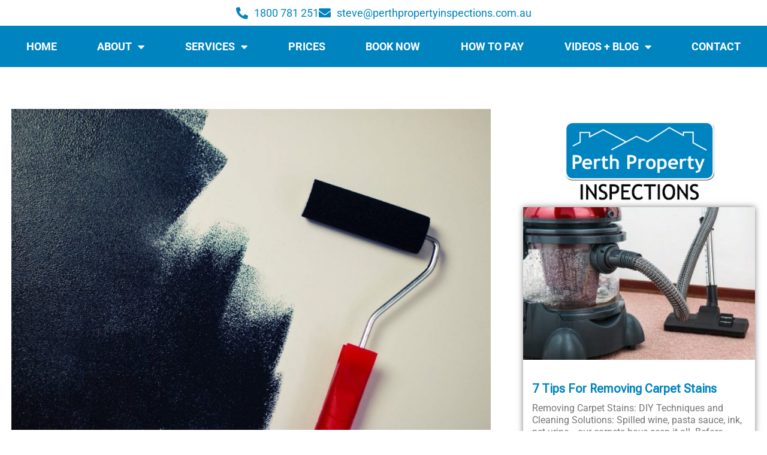

--- FILE ---
content_type: text/html; charset=UTF-8
request_url: https://perthbuildinginspector.net.au/painting-house-on-a-budget/
body_size: 16632
content:
<!doctype html>
<html lang="en-AU" prefix="og: https://ogp.me/ns#">
<head>
	<meta charset="UTF-8">
	<meta name="viewport" content="width=device-width, initial-scale=1">
	<link rel="profile" href="https://gmpg.org/xfn/11">
	
<!-- Search Engine Optimisation by Rank Math - https://rankmath.com/ -->
<title>Painting On a Budget - Perth Building Inspections</title>
<link data-rocket-preload as="style" href="https://fonts.googleapis.com/css?family=Roboto%20Flex%3A100%2C100italic%2C200%2C200italic%2C300%2C300italic%2C400%2C400italic%2C500%2C500italic%2C600%2C600italic%2C700%2C700italic%2C800%2C800italic%2C900%2C900italic&#038;display=swap" rel="preload">
<link href="https://fonts.googleapis.com/css?family=Roboto%20Flex%3A100%2C100italic%2C200%2C200italic%2C300%2C300italic%2C400%2C400italic%2C500%2C500italic%2C600%2C600italic%2C700%2C700italic%2C800%2C800italic%2C900%2C900italic&#038;display=swap" media="print" onload="this.media=&#039;all&#039;" rel="stylesheet">
<noscript><link rel="stylesheet" href="https://fonts.googleapis.com/css?family=Roboto%20Flex%3A100%2C100italic%2C200%2C200italic%2C300%2C300italic%2C400%2C400italic%2C500%2C500italic%2C600%2C600italic%2C700%2C700italic%2C800%2C800italic%2C900%2C900italic&#038;display=swap"></noscript>
<meta name="description" content="Painting your house is something that you can do on your own if you want to save some money. Having the right paint will help you save more and maximize the use of your paint to its full potential. You also must keep in mind that just because you want an affordable paint, it doesn’t mean that you have to sacrifice its quality."/>
<meta name="robots" content="follow, index, max-snippet:-1, max-video-preview:-1, max-image-preview:large"/>
<link rel="canonical" href="https://perthbuildinginspector.net.au/painting-house-on-a-budget/" />
<meta property="og:locale" content="en_US" />
<meta property="og:type" content="article" />
<meta property="og:title" content="Painting On a Budget - Perth Building Inspections" />
<meta property="og:description" content="Painting your house is something that you can do on your own if you want to save some money. Having the right paint will help you save more and maximize the use of your paint to its full potential. You also must keep in mind that just because you want an affordable paint, it doesn’t mean that you have to sacrifice its quality." />
<meta property="og:url" content="https://perthbuildinginspector.net.au/painting-house-on-a-budget/" />
<meta property="og:site_name" content="Perth Building Inspector" />
<meta property="article:publisher" content="https://www.facebook.com/PerthBuildingInspections/?fref=ts" />
<meta property="article:section" content="News Blog" />
<meta property="og:updated_time" content="2025-05-21T15:36:42+08:00" />
<meta property="og:image" content="https://perthbuildinginspector.net.au/wp-content/uploads/budget-painting-tips.jpg" />
<meta property="og:image:secure_url" content="https://perthbuildinginspector.net.au/wp-content/uploads/budget-painting-tips.jpg" />
<meta property="og:image:width" content="1120" />
<meta property="og:image:height" content="750" />
<meta property="og:image:alt" content="painting on a budget" />
<meta property="og:image:type" content="image/jpeg" />
<meta property="article:published_time" content="2017-11-13T20:34:41+08:00" />
<meta property="article:modified_time" content="2025-05-21T15:36:42+08:00" />
<meta name="twitter:card" content="summary_large_image" />
<meta name="twitter:title" content="Painting On a Budget - Perth Building Inspections" />
<meta name="twitter:description" content="Painting your house is something that you can do on your own if you want to save some money. Having the right paint will help you save more and maximize the use of your paint to its full potential. You also must keep in mind that just because you want an affordable paint, it doesn’t mean that you have to sacrifice its quality." />
<meta name="twitter:site" content="@Perth_Inspect" />
<meta name="twitter:creator" content="@Perth_Inspect" />
<meta name="twitter:image" content="https://perthbuildinginspector.net.au/wp-content/uploads/budget-painting-tips.jpg" />
<meta name="twitter:label1" content="Written by" />
<meta name="twitter:data1" content="admin" />
<meta name="twitter:label2" content="Time to read" />
<meta name="twitter:data2" content="2 minutes" />
<script type="application/ld+json" class="rank-math-schema">{"@context":"https://schema.org","@graph":[{"@type":["Person","Organization"],"@id":"https://perthbuildinginspector.net.au/#person","name":"admin","sameAs":["https://www.facebook.com/PerthBuildingInspections/?fref=ts","https://twitter.com/Perth_Inspect","https://www.instagram.com/perthbuildinginspector/","https://www.linkedin.com/company-beta/7694427/","https://www.youtube.com/channel/UCRhW1jUOzz2aK7dYv9KHokA"],"logo":{"@type":"ImageObject","@id":"https://perthbuildinginspector.net.au/#logo","url":"https://perthbuildinginspector.net.au/wp-content/uploads/logo-perthproperty-medium-transparent.png","contentUrl":"https://perthbuildinginspector.net.au/wp-content/uploads/logo-perthproperty-medium-transparent.png","caption":"Perth Building Inspector","inLanguage":"en-AU","width":"380","height":"196"},"image":{"@type":"ImageObject","@id":"https://perthbuildinginspector.net.au/#logo","url":"https://perthbuildinginspector.net.au/wp-content/uploads/logo-perthproperty-medium-transparent.png","contentUrl":"https://perthbuildinginspector.net.au/wp-content/uploads/logo-perthproperty-medium-transparent.png","caption":"Perth Building Inspector","inLanguage":"en-AU","width":"380","height":"196"}},{"@type":"WebSite","@id":"https://perthbuildinginspector.net.au/#website","url":"https://perthbuildinginspector.net.au","name":"Perth Building Inspector","alternateName":"Perth Building Inspections","publisher":{"@id":"https://perthbuildinginspector.net.au/#person"},"inLanguage":"en-AU"},{"@type":"ImageObject","@id":"https://perthbuildinginspector.net.au/wp-content/uploads/budget-painting-tips.jpg","url":"https://perthbuildinginspector.net.au/wp-content/uploads/budget-painting-tips.jpg","width":"1120","height":"750","caption":"painting on a budget","inLanguage":"en-AU"},{"@type":"WebPage","@id":"https://perthbuildinginspector.net.au/painting-house-on-a-budget/#webpage","url":"https://perthbuildinginspector.net.au/painting-house-on-a-budget/","name":"Painting On a Budget - Perth Building Inspections","datePublished":"2017-11-13T20:34:41+08:00","dateModified":"2025-05-21T15:36:42+08:00","isPartOf":{"@id":"https://perthbuildinginspector.net.au/#website"},"primaryImageOfPage":{"@id":"https://perthbuildinginspector.net.au/wp-content/uploads/budget-painting-tips.jpg"},"inLanguage":"en-AU"},{"@type":"Person","@id":"https://perthbuildinginspector.net.au/painting-house-on-a-budget/#author","name":"admin","image":{"@type":"ImageObject","@id":"https://secure.gravatar.com/avatar/037fda104c80c63abef2f8dd60f9a45220297f5adea8a3954e9ed733487fc2b8?s=96&amp;d=mm&amp;r=g","url":"https://secure.gravatar.com/avatar/037fda104c80c63abef2f8dd60f9a45220297f5adea8a3954e9ed733487fc2b8?s=96&amp;d=mm&amp;r=g","caption":"admin","inLanguage":"en-AU"}},{"@type":"BlogPosting","headline":"Painting On a Budget - Perth Building Inspections","datePublished":"2017-11-13T20:34:41+08:00","dateModified":"2025-05-21T15:36:42+08:00","author":{"@id":"https://perthbuildinginspector.net.au/painting-house-on-a-budget/#author","name":"admin"},"publisher":{"@id":"https://perthbuildinginspector.net.au/#person"},"description":"Painting your house is something that you can do on your own if you want to save some money. Having the right paint will help you save more and maximize the use of your paint to its full potential. You also must keep in mind that just because you want an affordable paint, it doesn\u2019t mean that you have to sacrifice its quality.","name":"Painting On a Budget - Perth Building Inspections","@id":"https://perthbuildinginspector.net.au/painting-house-on-a-budget/#richSnippet","isPartOf":{"@id":"https://perthbuildinginspector.net.au/painting-house-on-a-budget/#webpage"},"image":{"@id":"https://perthbuildinginspector.net.au/wp-content/uploads/budget-painting-tips.jpg"},"inLanguage":"en-AU","mainEntityOfPage":{"@id":"https://perthbuildinginspector.net.au/painting-house-on-a-budget/#webpage"}}]}</script>
<!-- /Rank Math WordPress SEO plugin -->

<link href='https://fonts.gstatic.com' crossorigin rel='preconnect' />
<link rel="alternate" type="application/rss+xml" title="Perth Building Inspections &raquo; Feed" href="https://perthbuildinginspector.net.au/feed/" />
<link rel="alternate" type="application/rss+xml" title="Perth Building Inspections &raquo; Comments Feed" href="https://perthbuildinginspector.net.au/comments/feed/" />
<link rel="alternate" title="oEmbed (JSON)" type="application/json+oembed" href="https://perthbuildinginspector.net.au/wp-json/oembed/1.0/embed?url=https%3A%2F%2Fperthbuildinginspector.net.au%2Fpainting-house-on-a-budget%2F" />
<link rel="alternate" title="oEmbed (XML)" type="text/xml+oembed" href="https://perthbuildinginspector.net.au/wp-json/oembed/1.0/embed?url=https%3A%2F%2Fperthbuildinginspector.net.au%2Fpainting-house-on-a-budget%2F&#038;format=xml" />
<style id='wp-img-auto-sizes-contain-inline-css'>
img:is([sizes=auto i],[sizes^="auto," i]){contain-intrinsic-size:3000px 1500px}
/*# sourceURL=wp-img-auto-sizes-contain-inline-css */
</style>
<style id='wp-emoji-styles-inline-css'>

	img.wp-smiley, img.emoji {
		display: inline !important;
		border: none !important;
		box-shadow: none !important;
		height: 1em !important;
		width: 1em !important;
		margin: 0 0.07em !important;
		vertical-align: -0.1em !important;
		background: none !important;
		padding: 0 !important;
	}
/*# sourceURL=wp-emoji-styles-inline-css */
</style>
<link rel='stylesheet' id='wp-block-library-css' href='https://perthbuildinginspector.net.au/wp-includes/css/dist/block-library/style.min.css?ver=1790ae85fbfe6831c34cbc2793b64267' media='all' />
<style id='global-styles-inline-css'>
:root{--wp--preset--aspect-ratio--square: 1;--wp--preset--aspect-ratio--4-3: 4/3;--wp--preset--aspect-ratio--3-4: 3/4;--wp--preset--aspect-ratio--3-2: 3/2;--wp--preset--aspect-ratio--2-3: 2/3;--wp--preset--aspect-ratio--16-9: 16/9;--wp--preset--aspect-ratio--9-16: 9/16;--wp--preset--color--black: #000000;--wp--preset--color--cyan-bluish-gray: #abb8c3;--wp--preset--color--white: #ffffff;--wp--preset--color--pale-pink: #f78da7;--wp--preset--color--vivid-red: #cf2e2e;--wp--preset--color--luminous-vivid-orange: #ff6900;--wp--preset--color--luminous-vivid-amber: #fcb900;--wp--preset--color--light-green-cyan: #7bdcb5;--wp--preset--color--vivid-green-cyan: #00d084;--wp--preset--color--pale-cyan-blue: #8ed1fc;--wp--preset--color--vivid-cyan-blue: #0693e3;--wp--preset--color--vivid-purple: #9b51e0;--wp--preset--gradient--vivid-cyan-blue-to-vivid-purple: linear-gradient(135deg,rgb(6,147,227) 0%,rgb(155,81,224) 100%);--wp--preset--gradient--light-green-cyan-to-vivid-green-cyan: linear-gradient(135deg,rgb(122,220,180) 0%,rgb(0,208,130) 100%);--wp--preset--gradient--luminous-vivid-amber-to-luminous-vivid-orange: linear-gradient(135deg,rgb(252,185,0) 0%,rgb(255,105,0) 100%);--wp--preset--gradient--luminous-vivid-orange-to-vivid-red: linear-gradient(135deg,rgb(255,105,0) 0%,rgb(207,46,46) 100%);--wp--preset--gradient--very-light-gray-to-cyan-bluish-gray: linear-gradient(135deg,rgb(238,238,238) 0%,rgb(169,184,195) 100%);--wp--preset--gradient--cool-to-warm-spectrum: linear-gradient(135deg,rgb(74,234,220) 0%,rgb(151,120,209) 20%,rgb(207,42,186) 40%,rgb(238,44,130) 60%,rgb(251,105,98) 80%,rgb(254,248,76) 100%);--wp--preset--gradient--blush-light-purple: linear-gradient(135deg,rgb(255,206,236) 0%,rgb(152,150,240) 100%);--wp--preset--gradient--blush-bordeaux: linear-gradient(135deg,rgb(254,205,165) 0%,rgb(254,45,45) 50%,rgb(107,0,62) 100%);--wp--preset--gradient--luminous-dusk: linear-gradient(135deg,rgb(255,203,112) 0%,rgb(199,81,192) 50%,rgb(65,88,208) 100%);--wp--preset--gradient--pale-ocean: linear-gradient(135deg,rgb(255,245,203) 0%,rgb(182,227,212) 50%,rgb(51,167,181) 100%);--wp--preset--gradient--electric-grass: linear-gradient(135deg,rgb(202,248,128) 0%,rgb(113,206,126) 100%);--wp--preset--gradient--midnight: linear-gradient(135deg,rgb(2,3,129) 0%,rgb(40,116,252) 100%);--wp--preset--font-size--small: 13px;--wp--preset--font-size--medium: 20px;--wp--preset--font-size--large: 36px;--wp--preset--font-size--x-large: 42px;--wp--preset--spacing--20: 0.44rem;--wp--preset--spacing--30: 0.67rem;--wp--preset--spacing--40: 1rem;--wp--preset--spacing--50: 1.5rem;--wp--preset--spacing--60: 2.25rem;--wp--preset--spacing--70: 3.38rem;--wp--preset--spacing--80: 5.06rem;--wp--preset--shadow--natural: 6px 6px 9px rgba(0, 0, 0, 0.2);--wp--preset--shadow--deep: 12px 12px 50px rgba(0, 0, 0, 0.4);--wp--preset--shadow--sharp: 6px 6px 0px rgba(0, 0, 0, 0.2);--wp--preset--shadow--outlined: 6px 6px 0px -3px rgb(255, 255, 255), 6px 6px rgb(0, 0, 0);--wp--preset--shadow--crisp: 6px 6px 0px rgb(0, 0, 0);}:root { --wp--style--global--content-size: 800px;--wp--style--global--wide-size: 1200px; }:where(body) { margin: 0; }.wp-site-blocks > .alignleft { float: left; margin-right: 2em; }.wp-site-blocks > .alignright { float: right; margin-left: 2em; }.wp-site-blocks > .aligncenter { justify-content: center; margin-left: auto; margin-right: auto; }:where(.wp-site-blocks) > * { margin-block-start: 24px; margin-block-end: 0; }:where(.wp-site-blocks) > :first-child { margin-block-start: 0; }:where(.wp-site-blocks) > :last-child { margin-block-end: 0; }:root { --wp--style--block-gap: 24px; }:root :where(.is-layout-flow) > :first-child{margin-block-start: 0;}:root :where(.is-layout-flow) > :last-child{margin-block-end: 0;}:root :where(.is-layout-flow) > *{margin-block-start: 24px;margin-block-end: 0;}:root :where(.is-layout-constrained) > :first-child{margin-block-start: 0;}:root :where(.is-layout-constrained) > :last-child{margin-block-end: 0;}:root :where(.is-layout-constrained) > *{margin-block-start: 24px;margin-block-end: 0;}:root :where(.is-layout-flex){gap: 24px;}:root :where(.is-layout-grid){gap: 24px;}.is-layout-flow > .alignleft{float: left;margin-inline-start: 0;margin-inline-end: 2em;}.is-layout-flow > .alignright{float: right;margin-inline-start: 2em;margin-inline-end: 0;}.is-layout-flow > .aligncenter{margin-left: auto !important;margin-right: auto !important;}.is-layout-constrained > .alignleft{float: left;margin-inline-start: 0;margin-inline-end: 2em;}.is-layout-constrained > .alignright{float: right;margin-inline-start: 2em;margin-inline-end: 0;}.is-layout-constrained > .aligncenter{margin-left: auto !important;margin-right: auto !important;}.is-layout-constrained > :where(:not(.alignleft):not(.alignright):not(.alignfull)){max-width: var(--wp--style--global--content-size);margin-left: auto !important;margin-right: auto !important;}.is-layout-constrained > .alignwide{max-width: var(--wp--style--global--wide-size);}body .is-layout-flex{display: flex;}.is-layout-flex{flex-wrap: wrap;align-items: center;}.is-layout-flex > :is(*, div){margin: 0;}body .is-layout-grid{display: grid;}.is-layout-grid > :is(*, div){margin: 0;}body{padding-top: 0px;padding-right: 0px;padding-bottom: 0px;padding-left: 0px;}a:where(:not(.wp-element-button)){text-decoration: underline;}:root :where(.wp-element-button, .wp-block-button__link){background-color: #32373c;border-width: 0;color: #fff;font-family: inherit;font-size: inherit;font-style: inherit;font-weight: inherit;letter-spacing: inherit;line-height: inherit;padding-top: calc(0.667em + 2px);padding-right: calc(1.333em + 2px);padding-bottom: calc(0.667em + 2px);padding-left: calc(1.333em + 2px);text-decoration: none;text-transform: inherit;}.has-black-color{color: var(--wp--preset--color--black) !important;}.has-cyan-bluish-gray-color{color: var(--wp--preset--color--cyan-bluish-gray) !important;}.has-white-color{color: var(--wp--preset--color--white) !important;}.has-pale-pink-color{color: var(--wp--preset--color--pale-pink) !important;}.has-vivid-red-color{color: var(--wp--preset--color--vivid-red) !important;}.has-luminous-vivid-orange-color{color: var(--wp--preset--color--luminous-vivid-orange) !important;}.has-luminous-vivid-amber-color{color: var(--wp--preset--color--luminous-vivid-amber) !important;}.has-light-green-cyan-color{color: var(--wp--preset--color--light-green-cyan) !important;}.has-vivid-green-cyan-color{color: var(--wp--preset--color--vivid-green-cyan) !important;}.has-pale-cyan-blue-color{color: var(--wp--preset--color--pale-cyan-blue) !important;}.has-vivid-cyan-blue-color{color: var(--wp--preset--color--vivid-cyan-blue) !important;}.has-vivid-purple-color{color: var(--wp--preset--color--vivid-purple) !important;}.has-black-background-color{background-color: var(--wp--preset--color--black) !important;}.has-cyan-bluish-gray-background-color{background-color: var(--wp--preset--color--cyan-bluish-gray) !important;}.has-white-background-color{background-color: var(--wp--preset--color--white) !important;}.has-pale-pink-background-color{background-color: var(--wp--preset--color--pale-pink) !important;}.has-vivid-red-background-color{background-color: var(--wp--preset--color--vivid-red) !important;}.has-luminous-vivid-orange-background-color{background-color: var(--wp--preset--color--luminous-vivid-orange) !important;}.has-luminous-vivid-amber-background-color{background-color: var(--wp--preset--color--luminous-vivid-amber) !important;}.has-light-green-cyan-background-color{background-color: var(--wp--preset--color--light-green-cyan) !important;}.has-vivid-green-cyan-background-color{background-color: var(--wp--preset--color--vivid-green-cyan) !important;}.has-pale-cyan-blue-background-color{background-color: var(--wp--preset--color--pale-cyan-blue) !important;}.has-vivid-cyan-blue-background-color{background-color: var(--wp--preset--color--vivid-cyan-blue) !important;}.has-vivid-purple-background-color{background-color: var(--wp--preset--color--vivid-purple) !important;}.has-black-border-color{border-color: var(--wp--preset--color--black) !important;}.has-cyan-bluish-gray-border-color{border-color: var(--wp--preset--color--cyan-bluish-gray) !important;}.has-white-border-color{border-color: var(--wp--preset--color--white) !important;}.has-pale-pink-border-color{border-color: var(--wp--preset--color--pale-pink) !important;}.has-vivid-red-border-color{border-color: var(--wp--preset--color--vivid-red) !important;}.has-luminous-vivid-orange-border-color{border-color: var(--wp--preset--color--luminous-vivid-orange) !important;}.has-luminous-vivid-amber-border-color{border-color: var(--wp--preset--color--luminous-vivid-amber) !important;}.has-light-green-cyan-border-color{border-color: var(--wp--preset--color--light-green-cyan) !important;}.has-vivid-green-cyan-border-color{border-color: var(--wp--preset--color--vivid-green-cyan) !important;}.has-pale-cyan-blue-border-color{border-color: var(--wp--preset--color--pale-cyan-blue) !important;}.has-vivid-cyan-blue-border-color{border-color: var(--wp--preset--color--vivid-cyan-blue) !important;}.has-vivid-purple-border-color{border-color: var(--wp--preset--color--vivid-purple) !important;}.has-vivid-cyan-blue-to-vivid-purple-gradient-background{background: var(--wp--preset--gradient--vivid-cyan-blue-to-vivid-purple) !important;}.has-light-green-cyan-to-vivid-green-cyan-gradient-background{background: var(--wp--preset--gradient--light-green-cyan-to-vivid-green-cyan) !important;}.has-luminous-vivid-amber-to-luminous-vivid-orange-gradient-background{background: var(--wp--preset--gradient--luminous-vivid-amber-to-luminous-vivid-orange) !important;}.has-luminous-vivid-orange-to-vivid-red-gradient-background{background: var(--wp--preset--gradient--luminous-vivid-orange-to-vivid-red) !important;}.has-very-light-gray-to-cyan-bluish-gray-gradient-background{background: var(--wp--preset--gradient--very-light-gray-to-cyan-bluish-gray) !important;}.has-cool-to-warm-spectrum-gradient-background{background: var(--wp--preset--gradient--cool-to-warm-spectrum) !important;}.has-blush-light-purple-gradient-background{background: var(--wp--preset--gradient--blush-light-purple) !important;}.has-blush-bordeaux-gradient-background{background: var(--wp--preset--gradient--blush-bordeaux) !important;}.has-luminous-dusk-gradient-background{background: var(--wp--preset--gradient--luminous-dusk) !important;}.has-pale-ocean-gradient-background{background: var(--wp--preset--gradient--pale-ocean) !important;}.has-electric-grass-gradient-background{background: var(--wp--preset--gradient--electric-grass) !important;}.has-midnight-gradient-background{background: var(--wp--preset--gradient--midnight) !important;}.has-small-font-size{font-size: var(--wp--preset--font-size--small) !important;}.has-medium-font-size{font-size: var(--wp--preset--font-size--medium) !important;}.has-large-font-size{font-size: var(--wp--preset--font-size--large) !important;}.has-x-large-font-size{font-size: var(--wp--preset--font-size--x-large) !important;}
:root :where(.wp-block-pullquote){font-size: 1.5em;line-height: 1.6;}
/*# sourceURL=global-styles-inline-css */
</style>
<link rel='stylesheet' id='hello-elementor-css' href='https://perthbuildinginspector.net.au/wp-content/themes/hello-elementor/assets/css/reset.css?ver=3.4.5' media='all' />
<link rel='stylesheet' id='hello-elementor-theme-style-css' href='https://perthbuildinginspector.net.au/wp-content/themes/hello-elementor/assets/css/theme.css?ver=3.4.5' media='all' />
<link rel='stylesheet' id='hello-elementor-header-footer-css' href='https://perthbuildinginspector.net.au/wp-content/themes/hello-elementor/assets/css/header-footer.css?ver=3.4.5' media='all' />
<link rel='stylesheet' id='elementor-frontend-css' href='https://perthbuildinginspector.net.au/wp-content/plugins/elementor/assets/css/frontend.min.css?ver=3.34.1' media='all' />
<link rel='stylesheet' id='elementor-post-1184-css' href='https://perthbuildinginspector.net.au/wp-content/uploads/elementor/css/post-1184.css?ver=1767982846' media='all' />
<link rel='stylesheet' id='widget-icon-list-css' href='https://perthbuildinginspector.net.au/wp-content/plugins/elementor/assets/css/widget-icon-list.min.css?ver=3.34.1' media='all' />
<link rel='stylesheet' id='widget-image-css' href='https://perthbuildinginspector.net.au/wp-content/plugins/elementor/assets/css/widget-image.min.css?ver=3.34.1' media='all' />
<link rel='stylesheet' id='widget-nav-menu-css' href='https://perthbuildinginspector.net.au/wp-content/plugins/elementor-pro/assets/css/widget-nav-menu.min.css?ver=3.34.0' media='all' />
<link rel='stylesheet' id='widget-social-icons-css' href='https://perthbuildinginspector.net.au/wp-content/plugins/elementor/assets/css/widget-social-icons.min.css?ver=3.34.1' media='all' />
<link rel='stylesheet' id='e-apple-webkit-css' href='https://perthbuildinginspector.net.au/wp-content/plugins/elementor/assets/css/conditionals/apple-webkit.min.css?ver=3.34.1' media='all' />
<link rel='stylesheet' id='widget-posts-css' href='https://perthbuildinginspector.net.au/wp-content/plugins/elementor-pro/assets/css/widget-posts.min.css?ver=3.34.0' media='all' />
<link rel='stylesheet' id='widget-heading-css' href='https://perthbuildinginspector.net.au/wp-content/plugins/elementor/assets/css/widget-heading.min.css?ver=3.34.1' media='all' />
<link rel='stylesheet' id='widget-image-box-css' href='https://perthbuildinginspector.net.au/wp-content/plugins/elementor/assets/css/widget-image-box.min.css?ver=3.34.1' media='all' />
<link rel='stylesheet' id='elementor-icons-css' href='https://perthbuildinginspector.net.au/wp-content/plugins/elementor/assets/lib/eicons/css/elementor-icons.min.css?ver=5.45.0' media='all' />
<link rel='stylesheet' id='elementor-post-1190-css' href='https://perthbuildinginspector.net.au/wp-content/uploads/elementor/css/post-1190.css?ver=1767982846' media='all' />
<link rel='stylesheet' id='elementor-post-1306-css' href='https://perthbuildinginspector.net.au/wp-content/uploads/elementor/css/post-1306.css?ver=1767982846' media='all' />
<link rel='stylesheet' id='elementor-post-1628-css' href='https://perthbuildinginspector.net.au/wp-content/uploads/elementor/css/post-1628.css?ver=1767987144' media='all' />
<link rel='stylesheet' id='eael-general-css' href='https://perthbuildinginspector.net.au/wp-content/plugins/essential-addons-for-elementor-lite/assets/front-end/css/view/general.min.css?ver=6.5.5' media='all' />
<link rel='stylesheet' id='elementor-gf-local-roboto-css' href='https://perthbuildinginspector.net.au/wp-content/uploads/elementor/google-fonts/css/roboto.css?ver=1743567911' media='all' />

<link rel='stylesheet' id='elementor-icons-shared-0-css' href='https://perthbuildinginspector.net.au/wp-content/plugins/elementor/assets/lib/font-awesome/css/fontawesome.min.css?ver=5.15.3' media='all' />
<link rel='stylesheet' id='elementor-icons-fa-solid-css' href='https://perthbuildinginspector.net.au/wp-content/plugins/elementor/assets/lib/font-awesome/css/solid.min.css?ver=5.15.3' media='all' />
<link rel='stylesheet' id='elementor-icons-fa-brands-css' href='https://perthbuildinginspector.net.au/wp-content/plugins/elementor/assets/lib/font-awesome/css/brands.min.css?ver=5.15.3' media='all' />
<script src="https://perthbuildinginspector.net.au/wp-includes/js/jquery/jquery.min.js?ver=3.7.1" id="jquery-core-js"></script>
<script src="https://perthbuildinginspector.net.au/wp-includes/js/jquery/jquery-migrate.min.js?ver=3.4.1" id="jquery-migrate-js"></script>
<link rel="https://api.w.org/" href="https://perthbuildinginspector.net.au/wp-json/" /><link rel="alternate" title="JSON" type="application/json" href="https://perthbuildinginspector.net.au/wp-json/wp/v2/posts/911" /><meta name="description" content="Painting your house is something that you can do on your own if you want to save some money. Having the right paint will help you save more and maximize the use of your paint to its full potential. You also must keep in mind that just because you want an affordable paint, it doesn’t mean that you have to sacrifice its quality.">
<meta name="generator" content="Elementor 3.34.1; features: additional_custom_breakpoints; settings: css_print_method-external, google_font-enabled, font_display-swap">
			<style>
				.e-con.e-parent:nth-of-type(n+4):not(.e-lazyloaded):not(.e-no-lazyload),
				.e-con.e-parent:nth-of-type(n+4):not(.e-lazyloaded):not(.e-no-lazyload) * {
					background-image: none !important;
				}
				@media screen and (max-height: 1024px) {
					.e-con.e-parent:nth-of-type(n+3):not(.e-lazyloaded):not(.e-no-lazyload),
					.e-con.e-parent:nth-of-type(n+3):not(.e-lazyloaded):not(.e-no-lazyload) * {
						background-image: none !important;
					}
				}
				@media screen and (max-height: 640px) {
					.e-con.e-parent:nth-of-type(n+2):not(.e-lazyloaded):not(.e-no-lazyload),
					.e-con.e-parent:nth-of-type(n+2):not(.e-lazyloaded):not(.e-no-lazyload) * {
						background-image: none !important;
					}
				}
			</style>
			<link rel="icon" href="https://perthbuildinginspector.net.au/wp-content/uploads/logo-blk-150x150.png" sizes="32x32" />
<link rel="icon" href="https://perthbuildinginspector.net.au/wp-content/uploads/logo-blk.png" sizes="192x192" />
<link rel="apple-touch-icon" href="https://perthbuildinginspector.net.au/wp-content/uploads/logo-blk.png" />
<meta name="msapplication-TileImage" content="https://perthbuildinginspector.net.au/wp-content/uploads/logo-blk.png" />
<meta name="generator" content="AccelerateWP 3.20.0.3-1.1-32" data-wpr-features="wpr_preload_links wpr_desktop" /></head>
<body data-rsssl=1 class="wp-singular post-template-default single single-post postid-911 single-format-standard wp-custom-logo wp-embed-responsive wp-theme-hello-elementor hello-elementor-default elementor-default elementor-kit-1184 elementor-page-1628">


<a class="skip-link screen-reader-text" href="#content">Skip to content</a>

		<header data-rocket-location-hash="7a0b08784b354da8a378bc26182cc428" data-elementor-type="header" data-elementor-id="1190" class="elementor elementor-1190 elementor-location-header" data-elementor-post-type="elementor_library">
			<div data-rocket-location-hash="fb7ef098d3d514a714a5c2d3aed43ceb" data-particle_enable="false" data-particle-mobile-disabled="false" class="elementor-element elementor-element-1fd5892 e-flex e-con-boxed e-con e-parent" data-id="1fd5892" data-element_type="container">
					<div data-rocket-location-hash="da3b654b339ed49f0234db69a353a170" class="e-con-inner">
		<div data-particle_enable="false" data-particle-mobile-disabled="false" class="elementor-element elementor-element-688e561 e-con-full e-flex e-con e-child" data-id="688e561" data-element_type="container">
				<div class="elementor-element elementor-element-e9f7cae elementor-icon-list--layout-inline elementor-align-center elementor-list-item-link-full_width elementor-widget elementor-widget-icon-list" data-id="e9f7cae" data-element_type="widget" data-widget_type="icon-list.default">
				<div class="elementor-widget-container">
							<ul class="elementor-icon-list-items elementor-inline-items">
							<li class="elementor-icon-list-item elementor-inline-item">
											<a href="tel:1800781251">

												<span class="elementor-icon-list-icon">
							<i aria-hidden="true" class="fas fa-phone-alt"></i>						</span>
										<span class="elementor-icon-list-text">1800 781 251</span>
											</a>
									</li>
								<li class="elementor-icon-list-item elementor-inline-item">
											<a href="mailto:steve@perthpropertyinspections.com.au">

												<span class="elementor-icon-list-icon">
							<i aria-hidden="true" class="fas fa-envelope"></i>						</span>
										<span class="elementor-icon-list-text">steve@perthpropertyinspections.com.au</span>
											</a>
									</li>
						</ul>
						</div>
				</div>
				</div>
					</div>
				</div>
		<div data-particle_enable="false" data-particle-mobile-disabled="false" class="elementor-element elementor-element-5174f70 elementor-hidden-desktop elementor-hidden-tablet elementor-hidden-mobile e-flex e-con-boxed e-con e-parent" data-id="5174f70" data-element_type="container" data-settings="{&quot;background_background&quot;:&quot;classic&quot;}">
					<div data-rocket-location-hash="db09287dc3941bcac9abe956715ef14a" class="e-con-inner">
				<div class="elementor-element elementor-element-8222db8 elementor-widget elementor-widget-image" data-id="8222db8" data-element_type="widget" data-widget_type="image.default">
				<div class="elementor-widget-container">
															<img width="800" height="319" src="https://perthbuildinginspector.net.au/wp-content/uploads/christmas-closed-2024.jpg" class="attachment-large size-large wp-image-1837" alt="" srcset="https://perthbuildinginspector.net.au/wp-content/uploads/christmas-closed-2024.jpg 800w, https://perthbuildinginspector.net.au/wp-content/uploads/christmas-closed-2024-300x120.jpg 300w, https://perthbuildinginspector.net.au/wp-content/uploads/christmas-closed-2024-768x306.jpg 768w" sizes="(max-width: 800px) 100vw, 800px" />															</div>
				</div>
					</div>
				</div>
		<div data-particle_enable="false" data-particle-mobile-disabled="false" class="elementor-element elementor-element-db6dc49 e-flex e-con-boxed e-con e-parent" data-id="db6dc49" data-element_type="container" data-settings="{&quot;background_background&quot;:&quot;classic&quot;}">
					<div data-rocket-location-hash="7d0ce0601f4dee916c7ce6cc61b61694" class="e-con-inner">
				<div class="elementor-element elementor-element-dcab53e elementor-nav-menu__align-justify elementor-nav-menu--dropdown-tablet elementor-nav-menu__text-align-aside elementor-nav-menu--toggle elementor-nav-menu--burger elementor-widget elementor-widget-nav-menu" data-id="dcab53e" data-element_type="widget" data-settings="{&quot;layout&quot;:&quot;horizontal&quot;,&quot;submenu_icon&quot;:{&quot;value&quot;:&quot;&lt;i class=\&quot;fas fa-caret-down\&quot; aria-hidden=\&quot;true\&quot;&gt;&lt;\/i&gt;&quot;,&quot;library&quot;:&quot;fa-solid&quot;},&quot;toggle&quot;:&quot;burger&quot;}" data-widget_type="nav-menu.default">
				<div class="elementor-widget-container">
								<nav aria-label="Menu" class="elementor-nav-menu--main elementor-nav-menu__container elementor-nav-menu--layout-horizontal e--pointer-background e--animation-fade">
				<ul id="menu-1-dcab53e" class="elementor-nav-menu"><li class="menu-item menu-item-type-post_type menu-item-object-page menu-item-home menu-item-48"><a href="https://perthbuildinginspector.net.au/" class="elementor-item">HOME</a></li>
<li class="menu-item menu-item-type-post_type menu-item-object-page menu-item-has-children menu-item-70"><a href="https://perthbuildinginspector.net.au/about-us/" class="elementor-item">ABOUT</a>
<ul class="sub-menu elementor-nav-menu--dropdown">
	<li class="menu-item menu-item-type-post_type menu-item-object-page menu-item-346"><a href="https://perthbuildinginspector.net.au/about-us/" class="elementor-sub-item">ABOUT US</a></li>
	<li class="menu-item menu-item-type-post_type menu-item-object-page menu-item-77"><a href="https://perthbuildinginspector.net.au/testimonials/" class="elementor-sub-item">TESTIMONIALS</a></li>
</ul>
</li>
<li class="menu-item menu-item-type-custom menu-item-object-custom menu-item-has-children menu-item-1001"><a href="#" class="elementor-item elementor-item-anchor">SERVICES</a>
<ul class="sub-menu elementor-nav-menu--dropdown">
	<li class="menu-item menu-item-type-post_type menu-item-object-page menu-item-1000"><a href="https://perthbuildinginspector.net.au/pre-purchase-building-inspections/" class="elementor-sub-item">PRE-PURCHASE BUILDING INSPECTIONS</a></li>
	<li class="menu-item menu-item-type-post_type menu-item-object-page menu-item-75"><a href="https://perthbuildinginspector.net.au/building-pest/" class="elementor-sub-item">BUILDING AND PEST INSPECTIONS</a></li>
</ul>
</li>
<li class="menu-item menu-item-type-post_type menu-item-object-page menu-item-76"><a href="https://perthbuildinginspector.net.au/services-a-pricing-2/" class="elementor-item">PRICES</a></li>
<li class="menu-item menu-item-type-post_type menu-item-object-page menu-item-1136"><a href="https://perthbuildinginspector.net.au/book-now/" class="elementor-item">BOOK NOW</a></li>
<li class="menu-item menu-item-type-post_type menu-item-object-page menu-item-74"><a href="https://perthbuildinginspector.net.au/payment-details/" class="elementor-item">HOW TO PAY</a></li>
<li class="menu-item menu-item-type-post_type menu-item-object-page menu-item-has-children menu-item-78"><a href="https://perthbuildinginspector.net.au/videos/" class="elementor-item">VIDEOS + BLOG</a>
<ul class="sub-menu elementor-nav-menu--dropdown">
	<li class="menu-item menu-item-type-post_type menu-item-object-page menu-item-71"><a href="https://perthbuildinginspector.net.au/blog/" class="elementor-sub-item">BLOG ARTICLES</a></li>
	<li class="menu-item menu-item-type-post_type menu-item-object-page menu-item-345"><a href="https://perthbuildinginspector.net.au/videos/" class="elementor-sub-item">VIDEOS</a></li>
</ul>
</li>
<li class="menu-item menu-item-type-post_type menu-item-object-page menu-item-73"><a href="https://perthbuildinginspector.net.au/contact-details/" class="elementor-item">CONTACT</a></li>
</ul>			</nav>
					<div class="elementor-menu-toggle" role="button" tabindex="0" aria-label="Menu Toggle" aria-expanded="false">
			<i aria-hidden="true" role="presentation" class="elementor-menu-toggle__icon--open eicon-menu-bar"></i><i aria-hidden="true" role="presentation" class="elementor-menu-toggle__icon--close eicon-close"></i>		</div>
					<nav class="elementor-nav-menu--dropdown elementor-nav-menu__container" aria-hidden="true">
				<ul id="menu-2-dcab53e" class="elementor-nav-menu"><li class="menu-item menu-item-type-post_type menu-item-object-page menu-item-home menu-item-48"><a href="https://perthbuildinginspector.net.au/" class="elementor-item" tabindex="-1">HOME</a></li>
<li class="menu-item menu-item-type-post_type menu-item-object-page menu-item-has-children menu-item-70"><a href="https://perthbuildinginspector.net.au/about-us/" class="elementor-item" tabindex="-1">ABOUT</a>
<ul class="sub-menu elementor-nav-menu--dropdown">
	<li class="menu-item menu-item-type-post_type menu-item-object-page menu-item-346"><a href="https://perthbuildinginspector.net.au/about-us/" class="elementor-sub-item" tabindex="-1">ABOUT US</a></li>
	<li class="menu-item menu-item-type-post_type menu-item-object-page menu-item-77"><a href="https://perthbuildinginspector.net.au/testimonials/" class="elementor-sub-item" tabindex="-1">TESTIMONIALS</a></li>
</ul>
</li>
<li class="menu-item menu-item-type-custom menu-item-object-custom menu-item-has-children menu-item-1001"><a href="#" class="elementor-item elementor-item-anchor" tabindex="-1">SERVICES</a>
<ul class="sub-menu elementor-nav-menu--dropdown">
	<li class="menu-item menu-item-type-post_type menu-item-object-page menu-item-1000"><a href="https://perthbuildinginspector.net.au/pre-purchase-building-inspections/" class="elementor-sub-item" tabindex="-1">PRE-PURCHASE BUILDING INSPECTIONS</a></li>
	<li class="menu-item menu-item-type-post_type menu-item-object-page menu-item-75"><a href="https://perthbuildinginspector.net.au/building-pest/" class="elementor-sub-item" tabindex="-1">BUILDING AND PEST INSPECTIONS</a></li>
</ul>
</li>
<li class="menu-item menu-item-type-post_type menu-item-object-page menu-item-76"><a href="https://perthbuildinginspector.net.au/services-a-pricing-2/" class="elementor-item" tabindex="-1">PRICES</a></li>
<li class="menu-item menu-item-type-post_type menu-item-object-page menu-item-1136"><a href="https://perthbuildinginspector.net.au/book-now/" class="elementor-item" tabindex="-1">BOOK NOW</a></li>
<li class="menu-item menu-item-type-post_type menu-item-object-page menu-item-74"><a href="https://perthbuildinginspector.net.au/payment-details/" class="elementor-item" tabindex="-1">HOW TO PAY</a></li>
<li class="menu-item menu-item-type-post_type menu-item-object-page menu-item-has-children menu-item-78"><a href="https://perthbuildinginspector.net.au/videos/" class="elementor-item" tabindex="-1">VIDEOS + BLOG</a>
<ul class="sub-menu elementor-nav-menu--dropdown">
	<li class="menu-item menu-item-type-post_type menu-item-object-page menu-item-71"><a href="https://perthbuildinginspector.net.au/blog/" class="elementor-sub-item" tabindex="-1">BLOG ARTICLES</a></li>
	<li class="menu-item menu-item-type-post_type menu-item-object-page menu-item-345"><a href="https://perthbuildinginspector.net.au/videos/" class="elementor-sub-item" tabindex="-1">VIDEOS</a></li>
</ul>
</li>
<li class="menu-item menu-item-type-post_type menu-item-object-page menu-item-73"><a href="https://perthbuildinginspector.net.au/contact-details/" class="elementor-item" tabindex="-1">CONTACT</a></li>
</ul>			</nav>
						</div>
				</div>
					</div>
				</div>
				</header>
				<div data-rocket-location-hash="956d64190ef39f0b3d8456b55538d590" data-elementor-type="single-post" data-elementor-id="1628" class="elementor elementor-1628 elementor-location-single post-911 post type-post status-publish format-standard has-post-thumbnail hentry category-blog" data-elementor-post-type="elementor_library">
			<div data-rocket-location-hash="8471ef327c2ac169b2b96d860ae287c6" data-particle_enable="false" data-particle-mobile-disabled="false" class="elementor-element elementor-element-7351f14 e-flex e-con-boxed e-con e-parent" data-id="7351f14" data-element_type="container">
					<div data-rocket-location-hash="547ec2470d2bda10abb0f19dcabad963" class="e-con-inner">
		<div data-particle_enable="false" data-particle-mobile-disabled="false" class="elementor-element elementor-element-82bbedf e-con-full e-flex e-con e-parent" data-id="82bbedf" data-element_type="container">
				<div class="elementor-element elementor-element-75e1036 elementor-widget elementor-widget-theme-post-featured-image elementor-widget-image" data-id="75e1036" data-element_type="widget" data-widget_type="theme-post-featured-image.default">
				<div class="elementor-widget-container">
															<img width="800" height="536" src="https://perthbuildinginspector.net.au/wp-content/uploads/budget-painting-tips-1024x686.jpg" class="attachment-large size-large wp-image-912" alt="painting on a budget" srcset="https://perthbuildinginspector.net.au/wp-content/uploads/budget-painting-tips-1024x686.jpg 1024w, https://perthbuildinginspector.net.au/wp-content/uploads/budget-painting-tips-300x201.jpg 300w, https://perthbuildinginspector.net.au/wp-content/uploads/budget-painting-tips-768x514.jpg 768w, https://perthbuildinginspector.net.au/wp-content/uploads/budget-painting-tips-1080x723.jpg 1080w, https://perthbuildinginspector.net.au/wp-content/uploads/budget-painting-tips.jpg 1120w" sizes="(max-width: 800px) 100vw, 800px" />															</div>
				</div>
				<div class="elementor-element elementor-element-0342d88 elementor-widget elementor-widget-theme-post-content" data-id="0342d88" data-element_type="widget" data-widget_type="theme-post-content.default">
				<div class="elementor-widget-container">
					<h1>Painting On a Budget</h1>
<p>Painting your house is something that you can do on your own if you want to save some money. Having the right paint will help you save more and maximize the use of your paint to its full potential. You also must keep in mind that just because you want an affordable paint, it doesn’t mean that you have to sacrifice its quality.</p>
<p>Having the knowledge on how paints differ in quality and price will give you an edge on how to pick the right paint for your project even when your money is kind of tight. It can be a little bit confusing at first knowing the different kinds of paints but as soon as you get the hang of it, you’ll be glad to know that you tried learning about them.</p>
<p>In case you don’t know, but the price of a paint actually has a lot to do with the type of materials used in making them. The water-based latex type of paint is known to be affordable but it has a reputation for being hard to work with, especially when it comes to cleaning it up. The good thing about it is that it is a lot durable and it is so easy to get a smoother coat out of it.</p>
<p>There are paints that you can buy for around $20 per can whilst there are also paints that can cost you around $60 per can. The difference on the pricing is mostly determined on the amount of time that you will use to applying it to your wall.</p>
<p>This also involves the coverage of the paint, which is a big deal if you want to save money. You might find the $20 can of paint affordable but it takes more paint to cover an area. In that case, you might as well go with a pricier one that can cover your wall in one coating. You must know that most of the pricier paints have titanium in it, which results in excellent coverage than the cheaper ones. Paints with titanium won’t even require a lot of coating, which tends to save you more in using the amount of paint per can.</p>
<p>The disadvantage of buying a cheap paint is that most of them do not even have titanium at all, as it is mostly composed of clay. You will notice that it can take up to more than 3 coatings, which is just equivalent to 1 coating if you buy the ones with titanium.</p>
<p>At the end of the day, you might as well spend for something worth it even when it seems expensive at first glance. You will get more from an expensive or a higher graded paint than the ones made of clay. Always check the label of the paint before you buy it and make sure that you see titanium as part of its ingredients.</p>
<p><img fetchpriority="high" fetchpriority="high" decoding="async" src="https://perthbuildinginspector.net.au/wp-content/uploads/5-tips-house-selling.jpeg" sizes="(max-width: 800px) 100vw, 800px" srcset="https://perthbuildinginspector.net.au/wp-content/uploads/5-tips-house-selling.jpeg 900w, https://perthbuildinginspector.net.au/wp-content/uploads/5-tips-house-selling-300x270.jpeg 300w, https://perthbuildinginspector.net.au/wp-content/uploads/5-tips-house-selling-768x691.jpeg 768w" alt="5 tips to increase house sale price" width="800" height="720" /></p>
<p><strong><a href="https://perthbuildinginspector.net.au/5-tips-add-thousands-sale-house/">See also: Five Tips To ADD THOUSANDS To The Sale Price Of Your Home</a></strong></p>
				</div>
				</div>
				</div>
		<div data-particle_enable="false" data-particle-mobile-disabled="false" class="elementor-element elementor-element-53b7358 e-con-full e-flex e-con e-parent" data-id="53b7358" data-element_type="container">
				<div class="elementor-element elementor-element-f253146 elementor-widget elementor-widget-image" data-id="f253146" data-element_type="widget" data-widget_type="image.default">
				<div class="elementor-widget-container">
																<a href="https://perthbuildinginspector.net.au/">
							<img loading="lazy" width="320" height="171" src="https://perthbuildinginspector.net.au/wp-content/uploads/logo-blk.png" class="attachment-large size-large wp-image-549" alt="building inspections perth" srcset="https://perthbuildinginspector.net.au/wp-content/uploads/logo-blk.png 320w, https://perthbuildinginspector.net.au/wp-content/uploads/logo-blk-300x160.png 300w" sizes="(max-width: 320px) 100vw, 320px" />								</a>
															</div>
				</div>
				<div class="elementor-element elementor-element-46b5288 elementor-grid-1 elementor-grid-tablet-1 elementor-grid-mobile-1 elementor-posts--thumbnail-top elementor-widget elementor-widget-posts" data-id="46b5288" data-element_type="widget" data-settings="{&quot;classic_columns&quot;:&quot;1&quot;,&quot;classic_columns_tablet&quot;:&quot;1&quot;,&quot;classic_columns_mobile&quot;:&quot;1&quot;,&quot;classic_row_gap&quot;:{&quot;unit&quot;:&quot;px&quot;,&quot;size&quot;:35,&quot;sizes&quot;:[]},&quot;classic_row_gap_tablet&quot;:{&quot;unit&quot;:&quot;px&quot;,&quot;size&quot;:&quot;&quot;,&quot;sizes&quot;:[]},&quot;classic_row_gap_mobile&quot;:{&quot;unit&quot;:&quot;px&quot;,&quot;size&quot;:&quot;&quot;,&quot;sizes&quot;:[]}}" data-widget_type="posts.classic">
				<div class="elementor-widget-container">
							<div class="elementor-posts-container elementor-posts elementor-posts--skin-classic elementor-grid" role="list">
				<article class="elementor-post elementor-grid-item post-897 post type-post status-publish format-standard has-post-thumbnail hentry category-blog" role="listitem">
				<a class="elementor-post__thumbnail__link" href="https://perthbuildinginspector.net.au/7-tips-removing-carpet-stains/" tabindex="-1" >
			<div class="elementor-post__thumbnail"><img loading="lazy" width="300" height="200" src="https://perthbuildinginspector.net.au/wp-content/uploads/cleaning-carpet-tips-300x200.jpeg" class="attachment-medium size-medium wp-image-886" alt="how to remove carpet stains" /></div>
		</a>
				<div class="elementor-post__text">
				<h3 class="elementor-post__title">
			<a href="https://perthbuildinginspector.net.au/7-tips-removing-carpet-stains/" >
				7 Tips For Removing Carpet Stains			</a>
		</h3>
				<div class="elementor-post__excerpt">
			<p>Removing Carpet Stains: DIY Techniques and Cleaning Solutions: Spilled wine, pasta sauce, ink, pet urine&#8230; our carpets have seen it all. Before calling an expensive		</div>
				</div>
				</article>
				<article class="elementor-post elementor-grid-item post-880 post type-post status-publish format-standard has-post-thumbnail hentry category-blog" role="listitem">
				<a class="elementor-post__thumbnail__link" href="https://perthbuildinginspector.net.au/selling-home-tips/" tabindex="-1" >
			<div class="elementor-post__thumbnail"><img loading="lazy" width="300" height="199" src="https://perthbuildinginspector.net.au/wp-content/uploads/selling-home-tips-300x199.jpg" class="attachment-medium size-medium wp-image-890" alt="Tips for Selling house" /></div>
		</a>
				<div class="elementor-post__text">
				<h3 class="elementor-post__title">
			<a href="https://perthbuildinginspector.net.au/selling-home-tips/" >
				Selling Your Home Tips			</a>
		</h3>
				<div class="elementor-post__excerpt">
			<p>If you are planning on selling your home, there are many things that you can do to make it more enticing to buyers. Fresh paint		</div>
				</div>
				</article>
				<article class="elementor-post elementor-grid-item post-864 post type-post status-publish format-standard has-post-thumbnail hentry category-blog" role="listitem">
				<a class="elementor-post__thumbnail__link" href="https://perthbuildinginspector.net.au/properly-maintain-wood-heater/" tabindex="-1" >
			<div class="elementor-post__thumbnail"><img loading="lazy" width="300" height="283" src="https://perthbuildinginspector.net.au/wp-content/uploads/woodheater-maintenance-300x283.jpg" class="attachment-medium size-medium wp-image-865" alt="how to clean woodheater" /></div>
		</a>
				<div class="elementor-post__text">
				<h3 class="elementor-post__title">
			<a href="https://perthbuildinginspector.net.au/properly-maintain-wood-heater/" >
				How to Properly Maintain Your Wood Heater			</a>
		</h3>
				<div class="elementor-post__excerpt">
			<p>Proper maintenance is the key to getting the most from your wood heating unit and extend its lifespan. Here are some helpful tips to consider</p>		</div>
				</div>
				</article>
				<article class="elementor-post elementor-grid-item post-851 post type-post status-publish format-standard has-post-thumbnail hentry category-blog tag-gardening tag-landscaping-perth tag-perth-landscaping" role="listitem">
				<a class="elementor-post__thumbnail__link" href="https://perthbuildinginspector.net.au/ways-declutter-home/" tabindex="-1" >
			<div class="elementor-post__thumbnail"><img loading="lazy" width="300" height="200" src="https://perthbuildinginspector.net.au/wp-content/uploads/declutter-mess-300x200.jpg" class="attachment-medium size-medium wp-image-853" alt="Decluttering messy rooms" /></div>
		</a>
				<div class="elementor-post__text">
				<h3 class="elementor-post__title">
			<a href="https://perthbuildinginspector.net.au/ways-declutter-home/" >
				Ways To Declutter Your Home			</a>
		</h3>
				<div class="elementor-post__excerpt">
			<p>If you are looking for ways to make your living space cleaner and more conducive to focus and relaxation, you need to declutter your home.		</div>
				</div>
				</article>
				</div>
		
						</div>
				</div>
				</div>
					</div>
				</div>
		<div data-rocket-location-hash="5738220143ff1e04b26123f3718bc0c4" data-particle_enable="false" data-particle-mobile-disabled="false" class="elementor-element elementor-element-31dbd58 e-flex e-con-boxed e-con e-parent" data-id="31dbd58" data-element_type="container">
					<div data-rocket-location-hash="29743844a7df5f50a85b29dbbb22a255" class="e-con-inner">
		<div data-particle_enable="false" data-particle-mobile-disabled="false" class="elementor-element elementor-element-1cdd45a e-con-full e-flex e-con e-parent" data-id="1cdd45a" data-element_type="container">
				<div class="elementor-element elementor-element-b03016b elementor-widget elementor-widget-heading" data-id="b03016b" data-element_type="widget" data-widget_type="heading.default">
				<div class="elementor-widget-container">
					<p class="elementor-heading-title elementor-size-default">Member of</p>				</div>
				</div>
				<div class="elementor-element elementor-element-618f906 elementor-position-top elementor-widget elementor-widget-image-box" data-id="618f906" data-element_type="widget" data-widget_type="image-box.default">
				<div class="elementor-widget-container">
					<div class="elementor-image-box-wrapper"><figure class="elementor-image-box-img"><img loading="lazy" width="135" height="56" src="https://perthbuildinginspector.net.au/wp-content/uploads/PPI.png" class="attachment-full size-full wp-image-490" alt="Pre-Purchase Inspectors National Registry" /></figure><div class="elementor-image-box-content"><p class="elementor-image-box-description">Pre-Purchase Inspectors National Registry</p></div></div>				</div>
				</div>
				</div>
		<div data-particle_enable="false" data-particle-mobile-disabled="false" class="elementor-element elementor-element-152d373 e-con-full e-flex e-con e-parent" data-id="152d373" data-element_type="container">
				<div class="elementor-element elementor-element-6a40d3e elementor-widget elementor-widget-heading" data-id="6a40d3e" data-element_type="widget" data-widget_type="heading.default">
				<div class="elementor-widget-container">
					<p class="elementor-heading-title elementor-size-default">Member of</p>				</div>
				</div>
				<div class="elementor-element elementor-element-f600ee4 elementor-position-top elementor-widget elementor-widget-image-box" data-id="f600ee4" data-element_type="widget" data-widget_type="image-box.default">
				<div class="elementor-widget-container">
					<div class="elementor-image-box-wrapper"><figure class="elementor-image-box-img"><img loading="lazy" width="131" height="93" src="https://perthbuildinginspector.net.au/wp-content/uploads/AAPI.png" class="attachment-full size-full wp-image-489" alt="Australian Affiliation of Property Inspectors" /></figure><div class="elementor-image-box-content"><p class="elementor-image-box-description">Australian Affiliation of Property Inspectors</p></div></div>				</div>
				</div>
				</div>
		<div data-particle_enable="false" data-particle-mobile-disabled="false" class="elementor-element elementor-element-bb02b29 e-con-full e-flex e-con e-parent" data-id="bb02b29" data-element_type="container">
				<div class="elementor-element elementor-element-adc3ff1 elementor-position-top elementor-widget elementor-widget-image-box" data-id="adc3ff1" data-element_type="widget" data-widget_type="image-box.default">
				<div class="elementor-widget-container">
					<div class="elementor-image-box-wrapper"><figure class="elementor-image-box-img"><img loading="lazy" width="150" height="194" src="https://perthbuildinginspector.net.au/wp-content/uploads/perthbuildinginspections-samplereport.jpg" class="attachment-full size-full wp-image-493" alt="Building Inspection report" /></figure><div class="elementor-image-box-content"><p class="elementor-image-box-description">View our sample building inspection report.</p></div></div>				</div>
				</div>
				</div>
					</div>
				</div>
				</div>
				<footer data-elementor-type="footer" data-elementor-id="1306" class="elementor elementor-1306 elementor-location-footer" data-elementor-post-type="elementor_library">
			<div data-particle_enable="false" data-particle-mobile-disabled="false" class="elementor-element elementor-element-02c2a8d e-con-full e-flex e-con e-parent" data-id="02c2a8d" data-element_type="container" data-settings="{&quot;background_background&quot;:&quot;classic&quot;}">
				<div class="elementor-element elementor-element-fd49b9a elementor-nav-menu__align-center elementor-nav-menu__text-align-center elementor-nav-menu--dropdown-tablet elementor-nav-menu--toggle elementor-nav-menu--burger elementor-widget elementor-widget-nav-menu" data-id="fd49b9a" data-element_type="widget" data-settings="{&quot;layout&quot;:&quot;horizontal&quot;,&quot;submenu_icon&quot;:{&quot;value&quot;:&quot;&lt;i class=\&quot;fas fa-caret-down\&quot; aria-hidden=\&quot;true\&quot;&gt;&lt;\/i&gt;&quot;,&quot;library&quot;:&quot;fa-solid&quot;},&quot;toggle&quot;:&quot;burger&quot;}" data-widget_type="nav-menu.default">
				<div class="elementor-widget-container">
								<nav aria-label="Menu" class="elementor-nav-menu--main elementor-nav-menu__container elementor-nav-menu--layout-horizontal e--pointer-none">
				<ul id="menu-1-fd49b9a" class="elementor-nav-menu"><li class="menu-item menu-item-type-post_type menu-item-object-page menu-item-home menu-item-474"><a href="https://perthbuildinginspector.net.au/" class="elementor-item">Home</a></li>
<li class="menu-item menu-item-type-post_type menu-item-object-page menu-item-469"><a href="https://perthbuildinginspector.net.au/privacy/" class="elementor-item">Privacy</a></li>
<li class="menu-item menu-item-type-post_type menu-item-object-page menu-item-470"><a href="https://perthbuildinginspector.net.au/terms-and-conditions/" class="elementor-item">Terms and Conditions</a></li>
<li class="menu-item menu-item-type-post_type menu-item-object-page menu-item-471"><a href="https://perthbuildinginspector.net.au/payment-details/" class="elementor-item">Payment Details</a></li>
<li class="menu-item menu-item-type-post_type menu-item-object-page menu-item-1140"><a href="https://perthbuildinginspector.net.au/book-now/" class="elementor-item">Bookings</a></li>
<li class="menu-item menu-item-type-post_type menu-item-object-page menu-item-473"><a href="https://perthbuildinginspector.net.au/services-a-pricing-2/" class="elementor-item">Prices</a></li>
<li class="menu-item menu-item-type-post_type menu-item-object-page menu-item-475"><a href="https://perthbuildinginspector.net.au/contact-details/" class="elementor-item">Contact</a></li>
</ul>			</nav>
					<div class="elementor-menu-toggle" role="button" tabindex="0" aria-label="Menu Toggle" aria-expanded="false">
			<i aria-hidden="true" role="presentation" class="elementor-menu-toggle__icon--open eicon-menu-bar"></i><i aria-hidden="true" role="presentation" class="elementor-menu-toggle__icon--close eicon-close"></i>		</div>
					<nav class="elementor-nav-menu--dropdown elementor-nav-menu__container" aria-hidden="true">
				<ul id="menu-2-fd49b9a" class="elementor-nav-menu"><li class="menu-item menu-item-type-post_type menu-item-object-page menu-item-home menu-item-474"><a href="https://perthbuildinginspector.net.au/" class="elementor-item" tabindex="-1">Home</a></li>
<li class="menu-item menu-item-type-post_type menu-item-object-page menu-item-469"><a href="https://perthbuildinginspector.net.au/privacy/" class="elementor-item" tabindex="-1">Privacy</a></li>
<li class="menu-item menu-item-type-post_type menu-item-object-page menu-item-470"><a href="https://perthbuildinginspector.net.au/terms-and-conditions/" class="elementor-item" tabindex="-1">Terms and Conditions</a></li>
<li class="menu-item menu-item-type-post_type menu-item-object-page menu-item-471"><a href="https://perthbuildinginspector.net.au/payment-details/" class="elementor-item" tabindex="-1">Payment Details</a></li>
<li class="menu-item menu-item-type-post_type menu-item-object-page menu-item-1140"><a href="https://perthbuildinginspector.net.au/book-now/" class="elementor-item" tabindex="-1">Bookings</a></li>
<li class="menu-item menu-item-type-post_type menu-item-object-page menu-item-473"><a href="https://perthbuildinginspector.net.au/services-a-pricing-2/" class="elementor-item" tabindex="-1">Prices</a></li>
<li class="menu-item menu-item-type-post_type menu-item-object-page menu-item-475"><a href="https://perthbuildinginspector.net.au/contact-details/" class="elementor-item" tabindex="-1">Contact</a></li>
</ul>			</nav>
						</div>
				</div>
				</div>
		<div data-particle_enable="false" data-particle-mobile-disabled="false" class="elementor-element elementor-element-4019d49 e-flex e-con-boxed e-con e-parent" data-id="4019d49" data-element_type="container">
					<div class="e-con-inner">
				<div class="elementor-element elementor-element-e612624 elementor-shape-rounded elementor-grid-0 e-grid-align-center elementor-widget elementor-widget-social-icons" data-id="e612624" data-element_type="widget" data-widget_type="social-icons.default">
				<div class="elementor-widget-container">
							<div class="elementor-social-icons-wrapper elementor-grid" role="list">
							<span class="elementor-grid-item" role="listitem">
					<a class="elementor-icon elementor-social-icon elementor-social-icon-facebook elementor-repeater-item-c6cbfb0" target="_blank">
						<span class="elementor-screen-only">Facebook</span>
						<i aria-hidden="true" class="fab fa-facebook"></i>					</a>
				</span>
							<span class="elementor-grid-item" role="listitem">
					<a class="elementor-icon elementor-social-icon elementor-social-icon-twitter elementor-repeater-item-42ad148" target="_blank">
						<span class="elementor-screen-only">Twitter</span>
						<i aria-hidden="true" class="fab fa-twitter"></i>					</a>
				</span>
							<span class="elementor-grid-item" role="listitem">
					<a class="elementor-icon elementor-social-icon elementor-social-icon-linkedin elementor-repeater-item-7b896f1" target="_blank">
						<span class="elementor-screen-only">Linkedin</span>
						<i aria-hidden="true" class="fab fa-linkedin"></i>					</a>
				</span>
							<span class="elementor-grid-item" role="listitem">
					<a class="elementor-icon elementor-social-icon elementor-social-icon-youtube elementor-repeater-item-fb8d477" target="_blank">
						<span class="elementor-screen-only">Youtube</span>
						<i aria-hidden="true" class="fab fa-youtube"></i>					</a>
				</span>
							<span class="elementor-grid-item" role="listitem">
					<a class="elementor-icon elementor-social-icon elementor-social-icon-instagram elementor-repeater-item-9c9288d" target="_blank">
						<span class="elementor-screen-only">Instagram</span>
						<i aria-hidden="true" class="fab fa-instagram"></i>					</a>
				</span>
							<span class="elementor-grid-item" role="listitem">
					<a class="elementor-icon elementor-social-icon elementor-social-icon-vimeo elementor-repeater-item-eaa2934" target="_blank">
						<span class="elementor-screen-only">Vimeo</span>
						<i aria-hidden="true" class="fab fa-vimeo"></i>					</a>
				</span>
					</div>
						</div>
				</div>
				<div class="elementor-element elementor-element-6d059ab elementor-widget elementor-widget-text-editor" data-id="6d059ab" data-element_type="widget" data-widget_type="text-editor.default">
				<div class="elementor-widget-container">
									<p><span style="color: #808080;">© Perth Property Inspections 2025 All rights reserved.</span> <span style="color: #808080;"><a style="color: #808080;" href="https://splotch.com.au/" target="_blank" rel="noopener">Splotch</a></span></p>								</div>
				</div>
					</div>
				</div>
				</footer>
		
<script type="speculationrules">
{"prefetch":[{"source":"document","where":{"and":[{"href_matches":"/*"},{"not":{"href_matches":["/wp-*.php","/wp-admin/*","/wp-content/uploads/*","/wp-content/*","/wp-content/plugins/*","/wp-content/themes/hello-elementor/*","/*\\?(.+)"]}},{"not":{"selector_matches":"a[rel~=\"nofollow\"]"}},{"not":{"selector_matches":".no-prefetch, .no-prefetch a"}}]},"eagerness":"conservative"}]}
</script>
			<script>
				const lazyloadRunObserver = () => {
					const lazyloadBackgrounds = document.querySelectorAll( `.e-con.e-parent:not(.e-lazyloaded)` );
					const lazyloadBackgroundObserver = new IntersectionObserver( ( entries ) => {
						entries.forEach( ( entry ) => {
							if ( entry.isIntersecting ) {
								let lazyloadBackground = entry.target;
								if( lazyloadBackground ) {
									lazyloadBackground.classList.add( 'e-lazyloaded' );
								}
								lazyloadBackgroundObserver.unobserve( entry.target );
							}
						});
					}, { rootMargin: '200px 0px 200px 0px' } );
					lazyloadBackgrounds.forEach( ( lazyloadBackground ) => {
						lazyloadBackgroundObserver.observe( lazyloadBackground );
					} );
				};
				const events = [
					'DOMContentLoaded',
					'elementor/lazyload/observe',
				];
				events.forEach( ( event ) => {
					document.addEventListener( event, lazyloadRunObserver );
				} );
			</script>
			<script id="rocket-browser-checker-js-after">
"use strict";var _createClass=function(){function defineProperties(target,props){for(var i=0;i<props.length;i++){var descriptor=props[i];descriptor.enumerable=descriptor.enumerable||!1,descriptor.configurable=!0,"value"in descriptor&&(descriptor.writable=!0),Object.defineProperty(target,descriptor.key,descriptor)}}return function(Constructor,protoProps,staticProps){return protoProps&&defineProperties(Constructor.prototype,protoProps),staticProps&&defineProperties(Constructor,staticProps),Constructor}}();function _classCallCheck(instance,Constructor){if(!(instance instanceof Constructor))throw new TypeError("Cannot call a class as a function")}var RocketBrowserCompatibilityChecker=function(){function RocketBrowserCompatibilityChecker(options){_classCallCheck(this,RocketBrowserCompatibilityChecker),this.passiveSupported=!1,this._checkPassiveOption(this),this.options=!!this.passiveSupported&&options}return _createClass(RocketBrowserCompatibilityChecker,[{key:"_checkPassiveOption",value:function(self){try{var options={get passive(){return!(self.passiveSupported=!0)}};window.addEventListener("test",null,options),window.removeEventListener("test",null,options)}catch(err){self.passiveSupported=!1}}},{key:"initRequestIdleCallback",value:function(){!1 in window&&(window.requestIdleCallback=function(cb){var start=Date.now();return setTimeout(function(){cb({didTimeout:!1,timeRemaining:function(){return Math.max(0,50-(Date.now()-start))}})},1)}),!1 in window&&(window.cancelIdleCallback=function(id){return clearTimeout(id)})}},{key:"isDataSaverModeOn",value:function(){return"connection"in navigator&&!0===navigator.connection.saveData}},{key:"supportsLinkPrefetch",value:function(){var elem=document.createElement("link");return elem.relList&&elem.relList.supports&&elem.relList.supports("prefetch")&&window.IntersectionObserver&&"isIntersecting"in IntersectionObserverEntry.prototype}},{key:"isSlowConnection",value:function(){return"connection"in navigator&&"effectiveType"in navigator.connection&&("2g"===navigator.connection.effectiveType||"slow-2g"===navigator.connection.effectiveType)}}]),RocketBrowserCompatibilityChecker}();
//# sourceURL=rocket-browser-checker-js-after
</script>
<script id="rocket-preload-links-js-extra">
var RocketPreloadLinksConfig = {"excludeUris":"/(?:.+/)?feed(?:/(?:.+/?)?)?$|/(?:.+/)?embed/|/(index.php/)?(.*)wp-json(/.*|$)|/refer/|/go/|/recommend/|/recommends/","usesTrailingSlash":"1","imageExt":"jpg|jpeg|gif|png|tiff|bmp|webp|avif|pdf|doc|docx|xls|xlsx|php","fileExt":"jpg|jpeg|gif|png|tiff|bmp|webp|avif|pdf|doc|docx|xls|xlsx|php|html|htm","siteUrl":"https://perthbuildinginspector.net.au","onHoverDelay":"100","rateThrottle":"3"};
//# sourceURL=rocket-preload-links-js-extra
</script>
<script id="rocket-preload-links-js-after">
(function() {
"use strict";var r="function"==typeof Symbol&&"symbol"==typeof Symbol.iterator?function(e){return typeof e}:function(e){return e&&"function"==typeof Symbol&&e.constructor===Symbol&&e!==Symbol.prototype?"symbol":typeof e},e=function(){function i(e,t){for(var n=0;n<t.length;n++){var i=t[n];i.enumerable=i.enumerable||!1,i.configurable=!0,"value"in i&&(i.writable=!0),Object.defineProperty(e,i.key,i)}}return function(e,t,n){return t&&i(e.prototype,t),n&&i(e,n),e}}();function i(e,t){if(!(e instanceof t))throw new TypeError("Cannot call a class as a function")}var t=function(){function n(e,t){i(this,n),this.browser=e,this.config=t,this.options=this.browser.options,this.prefetched=new Set,this.eventTime=null,this.threshold=1111,this.numOnHover=0}return e(n,[{key:"init",value:function(){!this.browser.supportsLinkPrefetch()||this.browser.isDataSaverModeOn()||this.browser.isSlowConnection()||(this.regex={excludeUris:RegExp(this.config.excludeUris,"i"),images:RegExp(".("+this.config.imageExt+")$","i"),fileExt:RegExp(".("+this.config.fileExt+")$","i")},this._initListeners(this))}},{key:"_initListeners",value:function(e){-1<this.config.onHoverDelay&&document.addEventListener("mouseover",e.listener.bind(e),e.listenerOptions),document.addEventListener("mousedown",e.listener.bind(e),e.listenerOptions),document.addEventListener("touchstart",e.listener.bind(e),e.listenerOptions)}},{key:"listener",value:function(e){var t=e.target.closest("a"),n=this._prepareUrl(t);if(null!==n)switch(e.type){case"mousedown":case"touchstart":this._addPrefetchLink(n);break;case"mouseover":this._earlyPrefetch(t,n,"mouseout")}}},{key:"_earlyPrefetch",value:function(t,e,n){var i=this,r=setTimeout(function(){if(r=null,0===i.numOnHover)setTimeout(function(){return i.numOnHover=0},1e3);else if(i.numOnHover>i.config.rateThrottle)return;i.numOnHover++,i._addPrefetchLink(e)},this.config.onHoverDelay);t.addEventListener(n,function e(){t.removeEventListener(n,e,{passive:!0}),null!==r&&(clearTimeout(r),r=null)},{passive:!0})}},{key:"_addPrefetchLink",value:function(i){return this.prefetched.add(i.href),new Promise(function(e,t){var n=document.createElement("link");n.rel="prefetch",n.href=i.href,n.onload=e,n.onerror=t,document.head.appendChild(n)}).catch(function(){})}},{key:"_prepareUrl",value:function(e){if(null===e||"object"!==(void 0===e?"undefined":r(e))||!1 in e||-1===["http:","https:"].indexOf(e.protocol))return null;var t=e.href.substring(0,this.config.siteUrl.length),n=this._getPathname(e.href,t),i={original:e.href,protocol:e.protocol,origin:t,pathname:n,href:t+n};return this._isLinkOk(i)?i:null}},{key:"_getPathname",value:function(e,t){var n=t?e.substring(this.config.siteUrl.length):e;return n.startsWith("/")||(n="/"+n),this._shouldAddTrailingSlash(n)?n+"/":n}},{key:"_shouldAddTrailingSlash",value:function(e){return this.config.usesTrailingSlash&&!e.endsWith("/")&&!this.regex.fileExt.test(e)}},{key:"_isLinkOk",value:function(e){return null!==e&&"object"===(void 0===e?"undefined":r(e))&&(!this.prefetched.has(e.href)&&e.origin===this.config.siteUrl&&-1===e.href.indexOf("?")&&-1===e.href.indexOf("#")&&!this.regex.excludeUris.test(e.href)&&!this.regex.images.test(e.href))}}],[{key:"run",value:function(){"undefined"!=typeof RocketPreloadLinksConfig&&new n(new RocketBrowserCompatibilityChecker({capture:!0,passive:!0}),RocketPreloadLinksConfig).init()}}]),n}();t.run();
}());

//# sourceURL=rocket-preload-links-js-after
</script>
<script src="https://perthbuildinginspector.net.au/wp-content/themes/hello-elementor/assets/js/hello-frontend.js?ver=3.4.5" id="hello-theme-frontend-js"></script>
<script src="https://perthbuildinginspector.net.au/wp-content/plugins/elementor/assets/js/webpack.runtime.min.js?ver=3.34.1" id="elementor-webpack-runtime-js"></script>
<script src="https://perthbuildinginspector.net.au/wp-content/plugins/elementor/assets/js/frontend-modules.min.js?ver=3.34.1" id="elementor-frontend-modules-js"></script>
<script src="https://perthbuildinginspector.net.au/wp-includes/js/jquery/ui/core.min.js?ver=1.13.3" id="jquery-ui-core-js"></script>
<script id="elementor-frontend-js-extra">
var EAELImageMaskingConfig = {"svg_dir_url":"https://perthbuildinginspector.net.au/wp-content/plugins/essential-addons-for-elementor-lite/assets/front-end/img/image-masking/svg-shapes/"};
//# sourceURL=elementor-frontend-js-extra
</script>
<script id="elementor-frontend-js-before">
var elementorFrontendConfig = {"environmentMode":{"edit":false,"wpPreview":false,"isScriptDebug":false},"i18n":{"shareOnFacebook":"Share on Facebook","shareOnTwitter":"Share on Twitter","pinIt":"Pin it","download":"Download","downloadImage":"Download image","fullscreen":"Fullscreen","zoom":"Zoom","share":"Share","playVideo":"Play Video","previous":"Previous","next":"Next","close":"Close","a11yCarouselPrevSlideMessage":"Previous slide","a11yCarouselNextSlideMessage":"Next slide","a11yCarouselFirstSlideMessage":"This is the first slide","a11yCarouselLastSlideMessage":"This is the last slide","a11yCarouselPaginationBulletMessage":"Go to slide"},"is_rtl":false,"breakpoints":{"xs":0,"sm":480,"md":768,"lg":1025,"xl":1440,"xxl":1600},"responsive":{"breakpoints":{"mobile":{"label":"Mobile Portrait","value":767,"default_value":767,"direction":"max","is_enabled":true},"mobile_extra":{"label":"Mobile Landscape","value":880,"default_value":880,"direction":"max","is_enabled":false},"tablet":{"label":"Tablet Portrait","value":1024,"default_value":1024,"direction":"max","is_enabled":true},"tablet_extra":{"label":"Tablet Landscape","value":1200,"default_value":1200,"direction":"max","is_enabled":false},"laptop":{"label":"Laptop","value":1366,"default_value":1366,"direction":"max","is_enabled":false},"widescreen":{"label":"Widescreen","value":2400,"default_value":2400,"direction":"min","is_enabled":false}},"hasCustomBreakpoints":false},"version":"3.34.1","is_static":false,"experimentalFeatures":{"additional_custom_breakpoints":true,"container":true,"theme_builder_v2":true,"hello-theme-header-footer":true,"nested-elements":true,"home_screen":true,"global_classes_should_enforce_capabilities":true,"e_variables":true,"cloud-library":true,"e_opt_in_v4_page":true,"e_interactions":true,"import-export-customization":true,"e_pro_variables":true},"urls":{"assets":"https:\/\/perthbuildinginspector.net.au\/wp-content\/plugins\/elementor\/assets\/","ajaxurl":"https:\/\/perthbuildinginspector.net.au\/wp-admin\/admin-ajax.php","uploadUrl":"https:\/\/perthbuildinginspector.net.au\/wp-content\/uploads"},"nonces":{"floatingButtonsClickTracking":"90bb8e3362"},"swiperClass":"swiper","settings":{"page":[],"editorPreferences":[]},"kit":{"active_breakpoints":["viewport_mobile","viewport_tablet"],"global_image_lightbox":"yes","lightbox_enable_counter":"yes","lightbox_enable_fullscreen":"yes","lightbox_enable_zoom":"yes","lightbox_enable_share":"yes","lightbox_title_src":"title","lightbox_description_src":"description","hello_header_logo_type":"logo","hello_header_menu_layout":"horizontal","hello_footer_logo_type":"logo"},"post":{"id":911,"title":"Painting%20On%20a%20Budget%20-%20Perth%20Building%20Inspections","excerpt":"Painting your house is something that you can do on your own if you want to save some money. Having the right paint will help you save more and maximize the use of your paint to its full potential. You also must keep in mind that just because you want an affordable paint, it doesn\u2019t mean that you have to sacrifice its quality.","featuredImage":"https:\/\/perthbuildinginspector.net.au\/wp-content\/uploads\/budget-painting-tips-1024x686.jpg"}};
//# sourceURL=elementor-frontend-js-before
</script>
<script src="https://perthbuildinginspector.net.au/wp-content/plugins/elementor/assets/js/frontend.min.js?ver=3.34.1" id="elementor-frontend-js"></script>
<script src="https://perthbuildinginspector.net.au/wp-content/plugins/elementor-pro/assets/lib/smartmenus/jquery.smartmenus.min.js?ver=1.2.1" id="smartmenus-js"></script>
<script src="https://perthbuildinginspector.net.au/wp-includes/js/imagesloaded.min.js?ver=5.0.0" id="imagesloaded-js"></script>
<script id="eael-general-js-extra">
var localize = {"ajaxurl":"https://perthbuildinginspector.net.au/wp-admin/admin-ajax.php","nonce":"42e54d6627","i18n":{"added":"Added ","compare":"Compare","loading":"Loading..."},"eael_translate_text":{"required_text":"is a required field","invalid_text":"Invalid","billing_text":"Billing","shipping_text":"Shipping","fg_mfp_counter_text":"of"},"page_permalink":"https://perthbuildinginspector.net.au/painting-house-on-a-budget/","cart_redirectition":"","cart_page_url":"","el_breakpoints":{"mobile":{"label":"Mobile Portrait","value":767,"default_value":767,"direction":"max","is_enabled":true},"mobile_extra":{"label":"Mobile Landscape","value":880,"default_value":880,"direction":"max","is_enabled":false},"tablet":{"label":"Tablet Portrait","value":1024,"default_value":1024,"direction":"max","is_enabled":true},"tablet_extra":{"label":"Tablet Landscape","value":1200,"default_value":1200,"direction":"max","is_enabled":false},"laptop":{"label":"Laptop","value":1366,"default_value":1366,"direction":"max","is_enabled":false},"widescreen":{"label":"Widescreen","value":2400,"default_value":2400,"direction":"min","is_enabled":false}},"ParticleThemesData":{"default":"{\"particles\":{\"number\":{\"value\":160,\"density\":{\"enable\":true,\"value_area\":800}},\"color\":{\"value\":\"#ffffff\"},\"shape\":{\"type\":\"circle\",\"stroke\":{\"width\":0,\"color\":\"#000000\"},\"polygon\":{\"nb_sides\":5},\"image\":{\"src\":\"img/github.svg\",\"width\":100,\"height\":100}},\"opacity\":{\"value\":0.5,\"random\":false,\"anim\":{\"enable\":false,\"speed\":1,\"opacity_min\":0.1,\"sync\":false}},\"size\":{\"value\":3,\"random\":true,\"anim\":{\"enable\":false,\"speed\":40,\"size_min\":0.1,\"sync\":false}},\"line_linked\":{\"enable\":true,\"distance\":150,\"color\":\"#ffffff\",\"opacity\":0.4,\"width\":1},\"move\":{\"enable\":true,\"speed\":6,\"direction\":\"none\",\"random\":false,\"straight\":false,\"out_mode\":\"out\",\"bounce\":false,\"attract\":{\"enable\":false,\"rotateX\":600,\"rotateY\":1200}}},\"interactivity\":{\"detect_on\":\"canvas\",\"events\":{\"onhover\":{\"enable\":true,\"mode\":\"repulse\"},\"onclick\":{\"enable\":true,\"mode\":\"push\"},\"resize\":true},\"modes\":{\"grab\":{\"distance\":400,\"line_linked\":{\"opacity\":1}},\"bubble\":{\"distance\":400,\"size\":40,\"duration\":2,\"opacity\":8,\"speed\":3},\"repulse\":{\"distance\":200,\"duration\":0.4},\"push\":{\"particles_nb\":4},\"remove\":{\"particles_nb\":2}}},\"retina_detect\":true}","nasa":"{\"particles\":{\"number\":{\"value\":250,\"density\":{\"enable\":true,\"value_area\":800}},\"color\":{\"value\":\"#ffffff\"},\"shape\":{\"type\":\"circle\",\"stroke\":{\"width\":0,\"color\":\"#000000\"},\"polygon\":{\"nb_sides\":5},\"image\":{\"src\":\"img/github.svg\",\"width\":100,\"height\":100}},\"opacity\":{\"value\":1,\"random\":true,\"anim\":{\"enable\":true,\"speed\":1,\"opacity_min\":0,\"sync\":false}},\"size\":{\"value\":3,\"random\":true,\"anim\":{\"enable\":false,\"speed\":4,\"size_min\":0.3,\"sync\":false}},\"line_linked\":{\"enable\":false,\"distance\":150,\"color\":\"#ffffff\",\"opacity\":0.4,\"width\":1},\"move\":{\"enable\":true,\"speed\":1,\"direction\":\"none\",\"random\":true,\"straight\":false,\"out_mode\":\"out\",\"bounce\":false,\"attract\":{\"enable\":false,\"rotateX\":600,\"rotateY\":600}}},\"interactivity\":{\"detect_on\":\"canvas\",\"events\":{\"onhover\":{\"enable\":true,\"mode\":\"bubble\"},\"onclick\":{\"enable\":true,\"mode\":\"repulse\"},\"resize\":true},\"modes\":{\"grab\":{\"distance\":400,\"line_linked\":{\"opacity\":1}},\"bubble\":{\"distance\":250,\"size\":0,\"duration\":2,\"opacity\":0,\"speed\":3},\"repulse\":{\"distance\":400,\"duration\":0.4},\"push\":{\"particles_nb\":4},\"remove\":{\"particles_nb\":2}}},\"retina_detect\":true}","bubble":"{\"particles\":{\"number\":{\"value\":15,\"density\":{\"enable\":true,\"value_area\":800}},\"color\":{\"value\":\"#1b1e34\"},\"shape\":{\"type\":\"polygon\",\"stroke\":{\"width\":0,\"color\":\"#000\"},\"polygon\":{\"nb_sides\":6},\"image\":{\"src\":\"img/github.svg\",\"width\":100,\"height\":100}},\"opacity\":{\"value\":0.3,\"random\":true,\"anim\":{\"enable\":false,\"speed\":1,\"opacity_min\":0.1,\"sync\":false}},\"size\":{\"value\":50,\"random\":false,\"anim\":{\"enable\":true,\"speed\":10,\"size_min\":40,\"sync\":false}},\"line_linked\":{\"enable\":false,\"distance\":200,\"color\":\"#ffffff\",\"opacity\":1,\"width\":2},\"move\":{\"enable\":true,\"speed\":8,\"direction\":\"none\",\"random\":false,\"straight\":false,\"out_mode\":\"out\",\"bounce\":false,\"attract\":{\"enable\":false,\"rotateX\":600,\"rotateY\":1200}}},\"interactivity\":{\"detect_on\":\"canvas\",\"events\":{\"onhover\":{\"enable\":false,\"mode\":\"grab\"},\"onclick\":{\"enable\":false,\"mode\":\"push\"},\"resize\":true},\"modes\":{\"grab\":{\"distance\":400,\"line_linked\":{\"opacity\":1}},\"bubble\":{\"distance\":400,\"size\":40,\"duration\":2,\"opacity\":8,\"speed\":3},\"repulse\":{\"distance\":200,\"duration\":0.4},\"push\":{\"particles_nb\":4},\"remove\":{\"particles_nb\":2}}},\"retina_detect\":true}","snow":"{\"particles\":{\"number\":{\"value\":450,\"density\":{\"enable\":true,\"value_area\":800}},\"color\":{\"value\":\"#fff\"},\"shape\":{\"type\":\"circle\",\"stroke\":{\"width\":0,\"color\":\"#000000\"},\"polygon\":{\"nb_sides\":5},\"image\":{\"src\":\"img/github.svg\",\"width\":100,\"height\":100}},\"opacity\":{\"value\":0.5,\"random\":true,\"anim\":{\"enable\":false,\"speed\":1,\"opacity_min\":0.1,\"sync\":false}},\"size\":{\"value\":5,\"random\":true,\"anim\":{\"enable\":false,\"speed\":40,\"size_min\":0.1,\"sync\":false}},\"line_linked\":{\"enable\":false,\"distance\":500,\"color\":\"#ffffff\",\"opacity\":0.4,\"width\":2},\"move\":{\"enable\":true,\"speed\":6,\"direction\":\"bottom\",\"random\":false,\"straight\":false,\"out_mode\":\"out\",\"bounce\":false,\"attract\":{\"enable\":false,\"rotateX\":600,\"rotateY\":1200}}},\"interactivity\":{\"detect_on\":\"canvas\",\"events\":{\"onhover\":{\"enable\":true,\"mode\":\"bubble\"},\"onclick\":{\"enable\":true,\"mode\":\"repulse\"},\"resize\":true},\"modes\":{\"grab\":{\"distance\":400,\"line_linked\":{\"opacity\":0.5}},\"bubble\":{\"distance\":400,\"size\":4,\"duration\":0.3,\"opacity\":1,\"speed\":3},\"repulse\":{\"distance\":200,\"duration\":0.4},\"push\":{\"particles_nb\":4},\"remove\":{\"particles_nb\":2}}},\"retina_detect\":true}","nyan_cat":"{\"particles\":{\"number\":{\"value\":150,\"density\":{\"enable\":false,\"value_area\":800}},\"color\":{\"value\":\"#ffffff\"},\"shape\":{\"type\":\"star\",\"stroke\":{\"width\":0,\"color\":\"#000000\"},\"polygon\":{\"nb_sides\":5},\"image\":{\"src\":\"http://wiki.lexisnexis.com/academic/images/f/fb/Itunes_podcast_icon_300.jpg\",\"width\":100,\"height\":100}},\"opacity\":{\"value\":0.5,\"random\":false,\"anim\":{\"enable\":false,\"speed\":1,\"opacity_min\":0.1,\"sync\":false}},\"size\":{\"value\":4,\"random\":true,\"anim\":{\"enable\":false,\"speed\":40,\"size_min\":0.1,\"sync\":false}},\"line_linked\":{\"enable\":false,\"distance\":150,\"color\":\"#ffffff\",\"opacity\":0.4,\"width\":1},\"move\":{\"enable\":true,\"speed\":14,\"direction\":\"left\",\"random\":false,\"straight\":true,\"out_mode\":\"out\",\"bounce\":false,\"attract\":{\"enable\":false,\"rotateX\":600,\"rotateY\":1200}}},\"interactivity\":{\"detect_on\":\"canvas\",\"events\":{\"onhover\":{\"enable\":false,\"mode\":\"grab\"},\"onclick\":{\"enable\":true,\"mode\":\"repulse\"},\"resize\":true},\"modes\":{\"grab\":{\"distance\":200,\"line_linked\":{\"opacity\":1}},\"bubble\":{\"distance\":400,\"size\":40,\"duration\":2,\"opacity\":8,\"speed\":3},\"repulse\":{\"distance\":200,\"duration\":0.4},\"push\":{\"particles_nb\":4},\"remove\":{\"particles_nb\":2}}},\"retina_detect\":true}"},"eael_login_nonce":"72112dbb5f","eael_register_nonce":"5abb5fa71b","eael_lostpassword_nonce":"2628779fef","eael_resetpassword_nonce":"4b08b94718"};
//# sourceURL=eael-general-js-extra
</script>
<script src="https://perthbuildinginspector.net.au/wp-content/plugins/essential-addons-for-elementor-lite/assets/front-end/js/view/general.min.js?ver=6.5.5" id="eael-general-js"></script>
<script src="https://perthbuildinginspector.net.au/wp-content/plugins/elementor-pro/assets/js/webpack-pro.runtime.min.js?ver=3.34.0" id="elementor-pro-webpack-runtime-js"></script>
<script src="https://perthbuildinginspector.net.au/wp-includes/js/dist/hooks.min.js?ver=dd5603f07f9220ed27f1" id="wp-hooks-js"></script>
<script src="https://perthbuildinginspector.net.au/wp-includes/js/dist/i18n.min.js?ver=c26c3dc7bed366793375" id="wp-i18n-js"></script>
<script id="wp-i18n-js-after">
wp.i18n.setLocaleData( { 'text direction\u0004ltr': [ 'ltr' ] } );
//# sourceURL=wp-i18n-js-after
</script>
<script id="elementor-pro-frontend-js-before">
var ElementorProFrontendConfig = {"ajaxurl":"https:\/\/perthbuildinginspector.net.au\/wp-admin\/admin-ajax.php","nonce":"af5d7fd095","urls":{"assets":"https:\/\/perthbuildinginspector.net.au\/wp-content\/plugins\/elementor-pro\/assets\/","rest":"https:\/\/perthbuildinginspector.net.au\/wp-json\/"},"settings":{"lazy_load_background_images":true},"popup":{"hasPopUps":false},"shareButtonsNetworks":{"facebook":{"title":"Facebook","has_counter":true},"twitter":{"title":"Twitter"},"linkedin":{"title":"LinkedIn","has_counter":true},"pinterest":{"title":"Pinterest","has_counter":true},"reddit":{"title":"Reddit","has_counter":true},"vk":{"title":"VK","has_counter":true},"odnoklassniki":{"title":"OK","has_counter":true},"tumblr":{"title":"Tumblr"},"digg":{"title":"Digg"},"skype":{"title":"Skype"},"stumbleupon":{"title":"StumbleUpon","has_counter":true},"mix":{"title":"Mix"},"telegram":{"title":"Telegram"},"pocket":{"title":"Pocket","has_counter":true},"xing":{"title":"XING","has_counter":true},"whatsapp":{"title":"WhatsApp"},"email":{"title":"Email"},"print":{"title":"Print"},"x-twitter":{"title":"X"},"threads":{"title":"Threads"}},"facebook_sdk":{"lang":"en_AU","app_id":""},"lottie":{"defaultAnimationUrl":"https:\/\/perthbuildinginspector.net.au\/wp-content\/plugins\/elementor-pro\/modules\/lottie\/assets\/animations\/default.json"}};
//# sourceURL=elementor-pro-frontend-js-before
</script>
<script src="https://perthbuildinginspector.net.au/wp-content/plugins/elementor-pro/assets/js/frontend.min.js?ver=3.34.0" id="elementor-pro-frontend-js"></script>
<script src="https://perthbuildinginspector.net.au/wp-content/plugins/elementor-pro/assets/js/elements-handlers.min.js?ver=3.34.0" id="pro-elements-handlers-js"></script>

<script>var rocket_beacon_data = {"ajax_url":"https:\/\/perthbuildinginspector.net.au\/wp-admin\/admin-ajax.php","nonce":"4a7087e265","url":"https:\/\/perthbuildinginspector.net.au\/painting-house-on-a-budget","is_mobile":false,"width_threshold":1600,"height_threshold":700,"delay":500,"debug":null,"status":{"atf":true,"lrc":true,"preconnect_external_domain":true},"elements":"img, video, picture, p, main, div, li, svg, section, header, span","lrc_threshold":1800,"preconnect_external_domain_elements":["link","script","iframe"],"preconnect_external_domain_exclusions":["static.cloudflareinsights.com","rel=\"profile\"","rel=\"preconnect\"","rel=\"dns-prefetch\"","rel=\"icon\""]}</script><script data-name="wpr-wpr-beacon" src='https://perthbuildinginspector.net.au/wp-content/plugins/clsop/assets/js/wpr-beacon.min.js' async></script></body>
</html>

<!-- Performance optimized by AccelerateWP. - Debug: cached@1768248138 -->

--- FILE ---
content_type: text/css; charset=utf-8
request_url: https://perthbuildinginspector.net.au/wp-content/uploads/elementor/css/post-1184.css?ver=1767982846
body_size: 506
content:
.elementor-kit-1184{--e-global-color-primary:#0084C0;--e-global-color-secondary:#D6DF22;--e-global-color-text:#333333;--e-global-color-accent:#0084C0;--e-global-color-85b5aa4:#FFFFFF;--e-global-typography-primary-font-family:"Roboto";--e-global-typography-primary-font-size:35px;--e-global-typography-primary-font-weight:700;--e-global-typography-primary-text-transform:uppercase;--e-global-typography-primary-line-height:1.3em;--e-global-typography-secondary-font-family:"Roboto Flex";--e-global-typography-secondary-font-size:25px;--e-global-typography-secondary-font-weight:600;--e-global-typography-secondary-text-transform:capitalize;--e-global-typography-secondary-line-height:1.3em;--e-global-typography-text-font-family:"Roboto";--e-global-typography-text-font-size:18px;--e-global-typography-text-font-weight:400;--e-global-typography-text-text-transform:none;--e-global-typography-text-line-height:1.3em;--e-global-typography-accent-font-family:"Roboto";--e-global-typography-accent-font-weight:500;color:var( --e-global-color-text );font-family:var( --e-global-typography-text-font-family ), Sans-serif;font-size:var( --e-global-typography-text-font-size );font-weight:var( --e-global-typography-text-font-weight );text-transform:var( --e-global-typography-text-text-transform );line-height:var( --e-global-typography-text-line-height );}.elementor-kit-1184 e-page-transition{background-color:#FFBC7D;}.elementor-kit-1184 a{color:var( --e-global-color-primary );}.elementor-kit-1184 a:hover{color:var( --e-global-color-secondary );}.elementor-kit-1184 h1{color:var( --e-global-color-primary );font-family:var( --e-global-typography-primary-font-family ), Sans-serif;font-size:var( --e-global-typography-primary-font-size );font-weight:var( --e-global-typography-primary-font-weight );text-transform:var( --e-global-typography-primary-text-transform );line-height:var( --e-global-typography-primary-line-height );}.elementor-kit-1184 h2{color:var( --e-global-color-secondary );font-family:var( --e-global-typography-secondary-font-family ), Sans-serif;font-size:var( --e-global-typography-secondary-font-size );font-weight:var( --e-global-typography-secondary-font-weight );text-transform:var( --e-global-typography-secondary-text-transform );line-height:var( --e-global-typography-secondary-line-height );}.elementor-kit-1184 h3{color:var( --e-global-color-primary );font-family:var( --e-global-typography-secondary-font-family ), Sans-serif;font-size:var( --e-global-typography-secondary-font-size );font-weight:var( --e-global-typography-secondary-font-weight );text-transform:var( --e-global-typography-secondary-text-transform );line-height:var( --e-global-typography-secondary-line-height );}.elementor-kit-1184 h4{color:var( --e-global-color-primary );font-family:var( --e-global-typography-secondary-font-family ), Sans-serif;font-size:var( --e-global-typography-secondary-font-size );font-weight:var( --e-global-typography-secondary-font-weight );text-transform:var( --e-global-typography-secondary-text-transform );line-height:var( --e-global-typography-secondary-line-height );}.elementor-kit-1184 h5{color:var( --e-global-color-primary );font-family:var( --e-global-typography-secondary-font-family ), Sans-serif;font-size:var( --e-global-typography-secondary-font-size );font-weight:var( --e-global-typography-secondary-font-weight );text-transform:var( --e-global-typography-secondary-text-transform );line-height:var( --e-global-typography-secondary-line-height );}.elementor-section.elementor-section-boxed > .elementor-container{max-width:1500px;}.e-con{--container-max-width:1500px;}.elementor-widget:not(:last-child){margin-block-end:15px;}.elementor-element{--widgets-spacing:15px 15px;--widgets-spacing-row:15px;--widgets-spacing-column:15px;}{}h1.entry-title{display:var(--page-title-display);}.site-header .site-branding{flex-direction:column;align-items:stretch;}.site-header{padding-inline-end:0px;padding-inline-start:0px;}.site-footer .site-branding{flex-direction:column;align-items:stretch;}@media(max-width:1024px){.elementor-kit-1184{font-size:var( --e-global-typography-text-font-size );line-height:var( --e-global-typography-text-line-height );}.elementor-kit-1184 h1{font-size:var( --e-global-typography-primary-font-size );line-height:var( --e-global-typography-primary-line-height );}.elementor-kit-1184 h2{font-size:var( --e-global-typography-secondary-font-size );line-height:var( --e-global-typography-secondary-line-height );}.elementor-kit-1184 h3{font-size:var( --e-global-typography-secondary-font-size );line-height:var( --e-global-typography-secondary-line-height );}.elementor-kit-1184 h4{font-size:var( --e-global-typography-secondary-font-size );line-height:var( --e-global-typography-secondary-line-height );}.elementor-kit-1184 h5{font-size:var( --e-global-typography-secondary-font-size );line-height:var( --e-global-typography-secondary-line-height );}.elementor-section.elementor-section-boxed > .elementor-container{max-width:1024px;}.e-con{--container-max-width:1024px;}}@media(max-width:767px){.elementor-kit-1184{font-size:var( --e-global-typography-text-font-size );line-height:var( --e-global-typography-text-line-height );}.elementor-kit-1184 h1{font-size:var( --e-global-typography-primary-font-size );line-height:var( --e-global-typography-primary-line-height );}.elementor-kit-1184 h2{font-size:var( --e-global-typography-secondary-font-size );line-height:var( --e-global-typography-secondary-line-height );}.elementor-kit-1184 h3{font-size:var( --e-global-typography-secondary-font-size );line-height:var( --e-global-typography-secondary-line-height );}.elementor-kit-1184 h4{font-size:var( --e-global-typography-secondary-font-size );line-height:var( --e-global-typography-secondary-line-height );}.elementor-kit-1184 h5{font-size:var( --e-global-typography-secondary-font-size );line-height:var( --e-global-typography-secondary-line-height );}.elementor-section.elementor-section-boxed > .elementor-container{max-width:767px;}.e-con{--container-max-width:767px;}}

--- FILE ---
content_type: text/css; charset=utf-8
request_url: https://perthbuildinginspector.net.au/wp-content/uploads/elementor/css/post-1190.css?ver=1767982846
body_size: 1324
content:
.elementor-widget-container .eael-protected-content-message{font-family:var( --e-global-typography-secondary-font-family ), Sans-serif;font-size:var( --e-global-typography-secondary-font-size );font-weight:var( --e-global-typography-secondary-font-weight );text-transform:var( --e-global-typography-secondary-text-transform );line-height:var( --e-global-typography-secondary-line-height );}.elementor-widget-container .protected-content-error-msg{font-family:var( --e-global-typography-secondary-font-family ), Sans-serif;font-size:var( --e-global-typography-secondary-font-size );font-weight:var( --e-global-typography-secondary-font-weight );text-transform:var( --e-global-typography-secondary-text-transform );line-height:var( --e-global-typography-secondary-line-height );}.elementor-1190 .elementor-element.elementor-element-1fd5892{--display:flex;--flex-direction:row;--container-widget-width:initial;--container-widget-height:100%;--container-widget-flex-grow:1;--container-widget-align-self:stretch;--flex-wrap-mobile:wrap;--gap:0px 0px;--row-gap:0px;--column-gap:0px;--padding-top:0px;--padding-bottom:0px;--padding-left:0px;--padding-right:0px;}.elementor-1190 .elementor-element.elementor-element-688e561{--display:flex;--flex-direction:column;--container-widget-width:calc( ( 1 - var( --container-widget-flex-grow ) ) * 100% );--container-widget-height:initial;--container-widget-flex-grow:0;--container-widget-align-self:initial;--flex-wrap-mobile:wrap;--justify-content:center;--align-items:center;}.elementor-widget-icon-list .eael-protected-content-message{font-family:var( --e-global-typography-secondary-font-family ), Sans-serif;font-size:var( --e-global-typography-secondary-font-size );font-weight:var( --e-global-typography-secondary-font-weight );text-transform:var( --e-global-typography-secondary-text-transform );line-height:var( --e-global-typography-secondary-line-height );}.elementor-widget-icon-list .protected-content-error-msg{font-family:var( --e-global-typography-secondary-font-family ), Sans-serif;font-size:var( --e-global-typography-secondary-font-size );font-weight:var( --e-global-typography-secondary-font-weight );text-transform:var( --e-global-typography-secondary-text-transform );line-height:var( --e-global-typography-secondary-line-height );}.elementor-widget-icon-list .elementor-icon-list-item:not(:last-child):after{border-color:var( --e-global-color-text );}.elementor-widget-icon-list .elementor-icon-list-icon i{color:var( --e-global-color-primary );}.elementor-widget-icon-list .elementor-icon-list-icon svg{fill:var( --e-global-color-primary );}.elementor-widget-icon-list .elementor-icon-list-item > .elementor-icon-list-text, .elementor-widget-icon-list .elementor-icon-list-item > a{font-family:var( --e-global-typography-text-font-family ), Sans-serif;font-size:var( --e-global-typography-text-font-size );font-weight:var( --e-global-typography-text-font-weight );text-transform:var( --e-global-typography-text-text-transform );line-height:var( --e-global-typography-text-line-height );}.elementor-widget-icon-list .elementor-icon-list-text{color:var( --e-global-color-secondary );}.elementor-1190 .elementor-element.elementor-element-e9f7cae.elementor-element{--align-self:stretch;}.elementor-1190 .elementor-element.elementor-element-e9f7cae .elementor-icon-list-icon i{color:var( --e-global-color-primary );transition:color 0.3s;}.elementor-1190 .elementor-element.elementor-element-e9f7cae .elementor-icon-list-icon svg{fill:var( --e-global-color-primary );transition:fill 0.3s;}.elementor-1190 .elementor-element.elementor-element-e9f7cae{--e-icon-list-icon-size:20px;--e-icon-list-icon-align:left;--e-icon-list-icon-margin:0 calc(var(--e-icon-list-icon-size, 1em) * 0.25) 0 0;--icon-vertical-align:center;--icon-vertical-offset:0px;}.elementor-1190 .elementor-element.elementor-element-e9f7cae .elementor-icon-list-icon{padding-inline-end:0px;}.elementor-1190 .elementor-element.elementor-element-e9f7cae .elementor-icon-list-item > .elementor-icon-list-text, .elementor-1190 .elementor-element.elementor-element-e9f7cae .elementor-icon-list-item > a{font-family:"Roboto", Sans-serif;font-size:18px;font-weight:400;text-transform:none;line-height:1.3em;}.elementor-1190 .elementor-element.elementor-element-e9f7cae .elementor-icon-list-text{color:var( --e-global-color-primary );transition:color 0.3s;}.elementor-1190 .elementor-element.elementor-element-5174f70{--display:flex;--flex-direction:column;--container-widget-width:100%;--container-widget-height:initial;--container-widget-flex-grow:0;--container-widget-align-self:initial;--flex-wrap-mobile:wrap;}.elementor-1190 .elementor-element.elementor-element-5174f70:not(.elementor-motion-effects-element-type-background), .elementor-1190 .elementor-element.elementor-element-5174f70 > .elementor-motion-effects-container > .elementor-motion-effects-layer{background-color:var( --e-global-color-text );}.elementor-widget-image .eael-protected-content-message{font-family:var( --e-global-typography-secondary-font-family ), Sans-serif;font-size:var( --e-global-typography-secondary-font-size );font-weight:var( --e-global-typography-secondary-font-weight );text-transform:var( --e-global-typography-secondary-text-transform );line-height:var( --e-global-typography-secondary-line-height );}.elementor-widget-image .protected-content-error-msg{font-family:var( --e-global-typography-secondary-font-family ), Sans-serif;font-size:var( --e-global-typography-secondary-font-size );font-weight:var( --e-global-typography-secondary-font-weight );text-transform:var( --e-global-typography-secondary-text-transform );line-height:var( --e-global-typography-secondary-line-height );}.elementor-widget-image .widget-image-caption{color:var( --e-global-color-text );font-family:var( --e-global-typography-text-font-family ), Sans-serif;font-size:var( --e-global-typography-text-font-size );font-weight:var( --e-global-typography-text-font-weight );text-transform:var( --e-global-typography-text-text-transform );line-height:var( --e-global-typography-text-line-height );}.elementor-1190 .elementor-element.elementor-element-8222db8 img{width:38%;}.elementor-1190 .elementor-element.elementor-element-db6dc49{--display:flex;--flex-direction:column;--container-widget-width:100%;--container-widget-height:initial;--container-widget-flex-grow:0;--container-widget-align-self:initial;--flex-wrap-mobile:wrap;}.elementor-1190 .elementor-element.elementor-element-db6dc49:not(.elementor-motion-effects-element-type-background), .elementor-1190 .elementor-element.elementor-element-db6dc49 > .elementor-motion-effects-container > .elementor-motion-effects-layer{background-color:var( --e-global-color-primary );}.elementor-widget-nav-menu .eael-protected-content-message{font-family:var( --e-global-typography-secondary-font-family ), Sans-serif;font-size:var( --e-global-typography-secondary-font-size );font-weight:var( --e-global-typography-secondary-font-weight );text-transform:var( --e-global-typography-secondary-text-transform );line-height:var( --e-global-typography-secondary-line-height );}.elementor-widget-nav-menu .protected-content-error-msg{font-family:var( --e-global-typography-secondary-font-family ), Sans-serif;font-size:var( --e-global-typography-secondary-font-size );font-weight:var( --e-global-typography-secondary-font-weight );text-transform:var( --e-global-typography-secondary-text-transform );line-height:var( --e-global-typography-secondary-line-height );}.elementor-widget-nav-menu .elementor-nav-menu .elementor-item{font-family:var( --e-global-typography-primary-font-family ), Sans-serif;font-size:var( --e-global-typography-primary-font-size );font-weight:var( --e-global-typography-primary-font-weight );text-transform:var( --e-global-typography-primary-text-transform );line-height:var( --e-global-typography-primary-line-height );}.elementor-widget-nav-menu .elementor-nav-menu--main .elementor-item{color:var( --e-global-color-text );fill:var( --e-global-color-text );}.elementor-widget-nav-menu .elementor-nav-menu--main .elementor-item:hover,
					.elementor-widget-nav-menu .elementor-nav-menu--main .elementor-item.elementor-item-active,
					.elementor-widget-nav-menu .elementor-nav-menu--main .elementor-item.highlighted,
					.elementor-widget-nav-menu .elementor-nav-menu--main .elementor-item:focus{color:var( --e-global-color-accent );fill:var( --e-global-color-accent );}.elementor-widget-nav-menu .elementor-nav-menu--main:not(.e--pointer-framed) .elementor-item:before,
					.elementor-widget-nav-menu .elementor-nav-menu--main:not(.e--pointer-framed) .elementor-item:after{background-color:var( --e-global-color-accent );}.elementor-widget-nav-menu .e--pointer-framed .elementor-item:before,
					.elementor-widget-nav-menu .e--pointer-framed .elementor-item:after{border-color:var( --e-global-color-accent );}.elementor-widget-nav-menu{--e-nav-menu-divider-color:var( --e-global-color-text );}.elementor-widget-nav-menu .elementor-nav-menu--dropdown .elementor-item, .elementor-widget-nav-menu .elementor-nav-menu--dropdown  .elementor-sub-item{font-family:var( --e-global-typography-accent-font-family ), Sans-serif;font-weight:var( --e-global-typography-accent-font-weight );}.elementor-1190 .elementor-element.elementor-element-dcab53e .elementor-menu-toggle{margin:0 auto;}.elementor-1190 .elementor-element.elementor-element-dcab53e .elementor-nav-menu .elementor-item{font-family:"Roboto", Sans-serif;font-size:18px;font-weight:700;text-transform:uppercase;line-height:1.3em;}.elementor-1190 .elementor-element.elementor-element-dcab53e .elementor-nav-menu--main .elementor-item{color:var( --e-global-color-85b5aa4 );fill:var( --e-global-color-85b5aa4 );}.elementor-1190 .elementor-element.elementor-element-dcab53e .elementor-nav-menu--main .elementor-item:hover,
					.elementor-1190 .elementor-element.elementor-element-dcab53e .elementor-nav-menu--main .elementor-item.elementor-item-active,
					.elementor-1190 .elementor-element.elementor-element-dcab53e .elementor-nav-menu--main .elementor-item.highlighted,
					.elementor-1190 .elementor-element.elementor-element-dcab53e .elementor-nav-menu--main .elementor-item:focus{color:var( --e-global-color-primary );}.elementor-1190 .elementor-element.elementor-element-dcab53e .elementor-nav-menu--main:not(.e--pointer-framed) .elementor-item:before,
					.elementor-1190 .elementor-element.elementor-element-dcab53e .elementor-nav-menu--main:not(.e--pointer-framed) .elementor-item:after{background-color:var( --e-global-color-secondary );}.elementor-1190 .elementor-element.elementor-element-dcab53e .e--pointer-framed .elementor-item:before,
					.elementor-1190 .elementor-element.elementor-element-dcab53e .e--pointer-framed .elementor-item:after{border-color:var( --e-global-color-secondary );}.elementor-1190 .elementor-element.elementor-element-dcab53e .elementor-nav-menu--main .elementor-item.elementor-item-active{color:var( --e-global-color-85b5aa4 );}.elementor-1190 .elementor-element.elementor-element-dcab53e .elementor-nav-menu--main:not(.e--pointer-framed) .elementor-item.elementor-item-active:before,
					.elementor-1190 .elementor-element.elementor-element-dcab53e .elementor-nav-menu--main:not(.e--pointer-framed) .elementor-item.elementor-item-active:after{background-color:var( --e-global-color-primary );}.elementor-1190 .elementor-element.elementor-element-dcab53e .e--pointer-framed .elementor-item.elementor-item-active:before,
					.elementor-1190 .elementor-element.elementor-element-dcab53e .e--pointer-framed .elementor-item.elementor-item-active:after{border-color:var( --e-global-color-primary );}.elementor-1190 .elementor-element.elementor-element-dcab53e .elementor-nav-menu--dropdown a, .elementor-1190 .elementor-element.elementor-element-dcab53e .elementor-menu-toggle{color:var( --e-global-color-85b5aa4 );fill:var( --e-global-color-85b5aa4 );}.elementor-1190 .elementor-element.elementor-element-dcab53e .elementor-nav-menu--dropdown{background-color:var( --e-global-color-primary );}.elementor-1190 .elementor-element.elementor-element-dcab53e .elementor-nav-menu--dropdown a:hover,
					.elementor-1190 .elementor-element.elementor-element-dcab53e .elementor-nav-menu--dropdown a:focus,
					.elementor-1190 .elementor-element.elementor-element-dcab53e .elementor-nav-menu--dropdown a.elementor-item-active,
					.elementor-1190 .elementor-element.elementor-element-dcab53e .elementor-nav-menu--dropdown a.highlighted,
					.elementor-1190 .elementor-element.elementor-element-dcab53e .elementor-menu-toggle:hover,
					.elementor-1190 .elementor-element.elementor-element-dcab53e .elementor-menu-toggle:focus{color:var( --e-global-color-primary );}.elementor-1190 .elementor-element.elementor-element-dcab53e .elementor-nav-menu--dropdown a:hover,
					.elementor-1190 .elementor-element.elementor-element-dcab53e .elementor-nav-menu--dropdown a:focus,
					.elementor-1190 .elementor-element.elementor-element-dcab53e .elementor-nav-menu--dropdown a.elementor-item-active,
					.elementor-1190 .elementor-element.elementor-element-dcab53e .elementor-nav-menu--dropdown a.highlighted{background-color:var( --e-global-color-secondary );}.elementor-1190 .elementor-element.elementor-element-dcab53e .elementor-nav-menu--dropdown a.elementor-item-active{color:var( --e-global-color-85b5aa4 );background-color:var( --e-global-color-primary );}.elementor-1190 .elementor-element.elementor-element-dcab53e .elementor-nav-menu--dropdown .elementor-item, .elementor-1190 .elementor-element.elementor-element-dcab53e .elementor-nav-menu--dropdown  .elementor-sub-item{font-family:"Roboto", Sans-serif;font-size:16px;font-weight:500;}.elementor-1190 .elementor-element.elementor-element-dcab53e div.elementor-menu-toggle{color:var( --e-global-color-85b5aa4 );}.elementor-1190 .elementor-element.elementor-element-dcab53e div.elementor-menu-toggle svg{fill:var( --e-global-color-85b5aa4 );}.elementor-1190 .elementor-element.elementor-element-dcab53e div.elementor-menu-toggle:hover, .elementor-1190 .elementor-element.elementor-element-dcab53e div.elementor-menu-toggle:focus{color:var( --e-global-color-secondary );}.elementor-1190 .elementor-element.elementor-element-dcab53e div.elementor-menu-toggle:hover svg, .elementor-1190 .elementor-element.elementor-element-dcab53e div.elementor-menu-toggle:focus svg{fill:var( --e-global-color-secondary );}.elementor-theme-builder-content-area{height:400px;}.elementor-location-header:before, .elementor-location-footer:before{content:"";display:table;clear:both;}@media(min-width:768px){.elementor-1190 .elementor-element.elementor-element-688e561{--width:100%;}}@media(max-width:1024px){.elementor-widget-container .eael-protected-content-message{font-size:var( --e-global-typography-secondary-font-size );line-height:var( --e-global-typography-secondary-line-height );}.elementor-widget-container .protected-content-error-msg{font-size:var( --e-global-typography-secondary-font-size );line-height:var( --e-global-typography-secondary-line-height );}.elementor-widget-icon-list .eael-protected-content-message{font-size:var( --e-global-typography-secondary-font-size );line-height:var( --e-global-typography-secondary-line-height );}.elementor-widget-icon-list .protected-content-error-msg{font-size:var( --e-global-typography-secondary-font-size );line-height:var( --e-global-typography-secondary-line-height );}.elementor-widget-icon-list .elementor-icon-list-item > .elementor-icon-list-text, .elementor-widget-icon-list .elementor-icon-list-item > a{font-size:var( --e-global-typography-text-font-size );line-height:var( --e-global-typography-text-line-height );}.elementor-widget-image .eael-protected-content-message{font-size:var( --e-global-typography-secondary-font-size );line-height:var( --e-global-typography-secondary-line-height );}.elementor-widget-image .protected-content-error-msg{font-size:var( --e-global-typography-secondary-font-size );line-height:var( --e-global-typography-secondary-line-height );}.elementor-widget-image .widget-image-caption{font-size:var( --e-global-typography-text-font-size );line-height:var( --e-global-typography-text-line-height );}.elementor-widget-nav-menu .eael-protected-content-message{font-size:var( --e-global-typography-secondary-font-size );line-height:var( --e-global-typography-secondary-line-height );}.elementor-widget-nav-menu .protected-content-error-msg{font-size:var( --e-global-typography-secondary-font-size );line-height:var( --e-global-typography-secondary-line-height );}.elementor-widget-nav-menu .elementor-nav-menu .elementor-item{font-size:var( --e-global-typography-primary-font-size );line-height:var( --e-global-typography-primary-line-height );}.elementor-1190 .elementor-element.elementor-element-dcab53e{--nav-menu-icon-size:35px;}}@media(max-width:767px){.elementor-widget-container .eael-protected-content-message{font-size:var( --e-global-typography-secondary-font-size );line-height:var( --e-global-typography-secondary-line-height );}.elementor-widget-container .protected-content-error-msg{font-size:var( --e-global-typography-secondary-font-size );line-height:var( --e-global-typography-secondary-line-height );}.elementor-widget-icon-list .eael-protected-content-message{font-size:var( --e-global-typography-secondary-font-size );line-height:var( --e-global-typography-secondary-line-height );}.elementor-widget-icon-list .protected-content-error-msg{font-size:var( --e-global-typography-secondary-font-size );line-height:var( --e-global-typography-secondary-line-height );}.elementor-widget-icon-list .elementor-icon-list-item > .elementor-icon-list-text, .elementor-widget-icon-list .elementor-icon-list-item > a{font-size:var( --e-global-typography-text-font-size );line-height:var( --e-global-typography-text-line-height );}.elementor-1190 .elementor-element.elementor-element-e9f7cae > .elementor-widget-container{margin:10px 0px 10px 0px;}.elementor-1190 .elementor-element.elementor-element-e9f7cae{--e-icon-list-icon-size:15px;--e-icon-list-icon-align:right;--e-icon-list-icon-margin:0 0 0 calc(var(--e-icon-list-icon-size, 1em) * 0.25);--icon-vertical-offset:0px;}.elementor-1190 .elementor-element.elementor-element-e9f7cae .elementor-icon-list-item > .elementor-icon-list-text, .elementor-1190 .elementor-element.elementor-element-e9f7cae .elementor-icon-list-item > a{font-size:14px;line-height:1.6em;}.elementor-widget-image .eael-protected-content-message{font-size:var( --e-global-typography-secondary-font-size );line-height:var( --e-global-typography-secondary-line-height );}.elementor-widget-image .protected-content-error-msg{font-size:var( --e-global-typography-secondary-font-size );line-height:var( --e-global-typography-secondary-line-height );}.elementor-widget-image .widget-image-caption{font-size:var( --e-global-typography-text-font-size );line-height:var( --e-global-typography-text-line-height );}.elementor-widget-nav-menu .eael-protected-content-message{font-size:var( --e-global-typography-secondary-font-size );line-height:var( --e-global-typography-secondary-line-height );}.elementor-widget-nav-menu .protected-content-error-msg{font-size:var( --e-global-typography-secondary-font-size );line-height:var( --e-global-typography-secondary-line-height );}.elementor-widget-nav-menu .elementor-nav-menu .elementor-item{font-size:var( --e-global-typography-primary-font-size );line-height:var( --e-global-typography-primary-line-height );}}

--- FILE ---
content_type: text/css; charset=utf-8
request_url: https://perthbuildinginspector.net.au/wp-content/uploads/elementor/css/post-1306.css?ver=1767982846
body_size: 1015
content:
.elementor-widget-container .eael-protected-content-message{font-family:var( --e-global-typography-secondary-font-family ), Sans-serif;font-size:var( --e-global-typography-secondary-font-size );font-weight:var( --e-global-typography-secondary-font-weight );text-transform:var( --e-global-typography-secondary-text-transform );line-height:var( --e-global-typography-secondary-line-height );}.elementor-widget-container .protected-content-error-msg{font-family:var( --e-global-typography-secondary-font-family ), Sans-serif;font-size:var( --e-global-typography-secondary-font-size );font-weight:var( --e-global-typography-secondary-font-weight );text-transform:var( --e-global-typography-secondary-text-transform );line-height:var( --e-global-typography-secondary-line-height );}.elementor-1306 .elementor-element.elementor-element-02c2a8d{--display:flex;--flex-direction:column;--container-widget-width:calc( ( 1 - var( --container-widget-flex-grow ) ) * 100% );--container-widget-height:initial;--container-widget-flex-grow:0;--container-widget-align-self:initial;--flex-wrap-mobile:wrap;--align-items:center;--padding-top:5px;--padding-bottom:5px;--padding-left:0px;--padding-right:0px;}.elementor-1306 .elementor-element.elementor-element-02c2a8d:not(.elementor-motion-effects-element-type-background), .elementor-1306 .elementor-element.elementor-element-02c2a8d > .elementor-motion-effects-container > .elementor-motion-effects-layer{background-color:var( --e-global-color-primary );}.elementor-widget-nav-menu .eael-protected-content-message{font-family:var( --e-global-typography-secondary-font-family ), Sans-serif;font-size:var( --e-global-typography-secondary-font-size );font-weight:var( --e-global-typography-secondary-font-weight );text-transform:var( --e-global-typography-secondary-text-transform );line-height:var( --e-global-typography-secondary-line-height );}.elementor-widget-nav-menu .protected-content-error-msg{font-family:var( --e-global-typography-secondary-font-family ), Sans-serif;font-size:var( --e-global-typography-secondary-font-size );font-weight:var( --e-global-typography-secondary-font-weight );text-transform:var( --e-global-typography-secondary-text-transform );line-height:var( --e-global-typography-secondary-line-height );}.elementor-widget-nav-menu .elementor-nav-menu .elementor-item{font-family:var( --e-global-typography-primary-font-family ), Sans-serif;font-size:var( --e-global-typography-primary-font-size );font-weight:var( --e-global-typography-primary-font-weight );text-transform:var( --e-global-typography-primary-text-transform );line-height:var( --e-global-typography-primary-line-height );}.elementor-widget-nav-menu .elementor-nav-menu--main .elementor-item{color:var( --e-global-color-text );fill:var( --e-global-color-text );}.elementor-widget-nav-menu .elementor-nav-menu--main .elementor-item:hover,
					.elementor-widget-nav-menu .elementor-nav-menu--main .elementor-item.elementor-item-active,
					.elementor-widget-nav-menu .elementor-nav-menu--main .elementor-item.highlighted,
					.elementor-widget-nav-menu .elementor-nav-menu--main .elementor-item:focus{color:var( --e-global-color-accent );fill:var( --e-global-color-accent );}.elementor-widget-nav-menu .elementor-nav-menu--main:not(.e--pointer-framed) .elementor-item:before,
					.elementor-widget-nav-menu .elementor-nav-menu--main:not(.e--pointer-framed) .elementor-item:after{background-color:var( --e-global-color-accent );}.elementor-widget-nav-menu .e--pointer-framed .elementor-item:before,
					.elementor-widget-nav-menu .e--pointer-framed .elementor-item:after{border-color:var( --e-global-color-accent );}.elementor-widget-nav-menu{--e-nav-menu-divider-color:var( --e-global-color-text );}.elementor-widget-nav-menu .elementor-nav-menu--dropdown .elementor-item, .elementor-widget-nav-menu .elementor-nav-menu--dropdown  .elementor-sub-item{font-family:var( --e-global-typography-accent-font-family ), Sans-serif;font-weight:var( --e-global-typography-accent-font-weight );}.elementor-1306 .elementor-element.elementor-element-fd49b9a .elementor-menu-toggle{margin:0 auto;}.elementor-1306 .elementor-element.elementor-element-fd49b9a .elementor-nav-menu .elementor-item{font-family:"Roboto", Sans-serif;font-size:16px;font-weight:300;text-transform:uppercase;line-height:1.3em;}.elementor-1306 .elementor-element.elementor-element-fd49b9a .elementor-nav-menu--main .elementor-item{color:var( --e-global-color-85b5aa4 );fill:var( --e-global-color-85b5aa4 );}.elementor-1306 .elementor-element.elementor-element-fd49b9a .elementor-nav-menu--main .elementor-item:hover,
					.elementor-1306 .elementor-element.elementor-element-fd49b9a .elementor-nav-menu--main .elementor-item.elementor-item-active,
					.elementor-1306 .elementor-element.elementor-element-fd49b9a .elementor-nav-menu--main .elementor-item.highlighted,
					.elementor-1306 .elementor-element.elementor-element-fd49b9a .elementor-nav-menu--main .elementor-item:focus{color:var( --e-global-color-secondary );fill:var( --e-global-color-secondary );}.elementor-1306 .elementor-element.elementor-element-fd49b9a .elementor-nav-menu--main .elementor-item.elementor-item-active{color:var( --e-global-color-secondary );}.elementor-1306 .elementor-element.elementor-element-fd49b9a .elementor-nav-menu--dropdown a:hover,
					.elementor-1306 .elementor-element.elementor-element-fd49b9a .elementor-nav-menu--dropdown a:focus,
					.elementor-1306 .elementor-element.elementor-element-fd49b9a .elementor-nav-menu--dropdown a.elementor-item-active,
					.elementor-1306 .elementor-element.elementor-element-fd49b9a .elementor-nav-menu--dropdown a.highlighted,
					.elementor-1306 .elementor-element.elementor-element-fd49b9a .elementor-menu-toggle:hover,
					.elementor-1306 .elementor-element.elementor-element-fd49b9a .elementor-menu-toggle:focus{color:var( --e-global-color-text );}.elementor-1306 .elementor-element.elementor-element-fd49b9a .elementor-nav-menu--dropdown a:hover,
					.elementor-1306 .elementor-element.elementor-element-fd49b9a .elementor-nav-menu--dropdown a:focus,
					.elementor-1306 .elementor-element.elementor-element-fd49b9a .elementor-nav-menu--dropdown a.elementor-item-active,
					.elementor-1306 .elementor-element.elementor-element-fd49b9a .elementor-nav-menu--dropdown a.highlighted{background-color:var( --e-global-color-secondary );}.elementor-1306 .elementor-element.elementor-element-fd49b9a .elementor-nav-menu--dropdown a.elementor-item-active{color:var( --e-global-color-text );background-color:var( --e-global-color-secondary );}.elementor-1306 .elementor-element.elementor-element-fd49b9a div.elementor-menu-toggle{color:var( --e-global-color-85b5aa4 );}.elementor-1306 .elementor-element.elementor-element-fd49b9a div.elementor-menu-toggle svg{fill:var( --e-global-color-85b5aa4 );}.elementor-1306 .elementor-element.elementor-element-4019d49{--display:flex;--flex-direction:column;--container-widget-width:calc( ( 1 - var( --container-widget-flex-grow ) ) * 100% );--container-widget-height:initial;--container-widget-flex-grow:0;--container-widget-align-self:initial;--flex-wrap-mobile:wrap;--align-items:center;--padding-top:10px;--padding-bottom:30px;--padding-left:0px;--padding-right:0px;}.elementor-widget-social-icons .eael-protected-content-message{font-family:var( --e-global-typography-secondary-font-family ), Sans-serif;font-size:var( --e-global-typography-secondary-font-size );font-weight:var( --e-global-typography-secondary-font-weight );text-transform:var( --e-global-typography-secondary-text-transform );line-height:var( --e-global-typography-secondary-line-height );}.elementor-widget-social-icons .protected-content-error-msg{font-family:var( --e-global-typography-secondary-font-family ), Sans-serif;font-size:var( --e-global-typography-secondary-font-size );font-weight:var( --e-global-typography-secondary-font-weight );text-transform:var( --e-global-typography-secondary-text-transform );line-height:var( --e-global-typography-secondary-line-height );}.elementor-1306 .elementor-element.elementor-element-e612624{--grid-template-columns:repeat(0, auto);--grid-column-gap:5px;--grid-row-gap:0px;}.elementor-1306 .elementor-element.elementor-element-e612624 .elementor-widget-container{text-align:center;}.elementor-1306 .elementor-element.elementor-element-e612624 .elementor-social-icon{background-color:var( --e-global-color-85b5aa4 );}.elementor-1306 .elementor-element.elementor-element-e612624 .elementor-social-icon i{color:var( --e-global-color-primary );}.elementor-1306 .elementor-element.elementor-element-e612624 .elementor-social-icon svg{fill:var( --e-global-color-primary );}.elementor-1306 .elementor-element.elementor-element-e612624 .elementor-social-icon:hover i{color:var( --e-global-color-text );}.elementor-1306 .elementor-element.elementor-element-e612624 .elementor-social-icon:hover svg{fill:var( --e-global-color-text );}.elementor-widget-text-editor .eael-protected-content-message{font-family:var( --e-global-typography-secondary-font-family ), Sans-serif;font-size:var( --e-global-typography-secondary-font-size );font-weight:var( --e-global-typography-secondary-font-weight );text-transform:var( --e-global-typography-secondary-text-transform );line-height:var( --e-global-typography-secondary-line-height );}.elementor-widget-text-editor .protected-content-error-msg{font-family:var( --e-global-typography-secondary-font-family ), Sans-serif;font-size:var( --e-global-typography-secondary-font-size );font-weight:var( --e-global-typography-secondary-font-weight );text-transform:var( --e-global-typography-secondary-text-transform );line-height:var( --e-global-typography-secondary-line-height );}.elementor-widget-text-editor{font-family:var( --e-global-typography-text-font-family ), Sans-serif;font-size:var( --e-global-typography-text-font-size );font-weight:var( --e-global-typography-text-font-weight );text-transform:var( --e-global-typography-text-text-transform );line-height:var( --e-global-typography-text-line-height );color:var( --e-global-color-text );}.elementor-widget-text-editor.elementor-drop-cap-view-stacked .elementor-drop-cap{background-color:var( --e-global-color-primary );}.elementor-widget-text-editor.elementor-drop-cap-view-framed .elementor-drop-cap, .elementor-widget-text-editor.elementor-drop-cap-view-default .elementor-drop-cap{color:var( --e-global-color-primary );border-color:var( --e-global-color-primary );}.elementor-1306 .elementor-element.elementor-element-6d059ab{text-align:center;font-family:"Roboto", Sans-serif;font-size:13px;font-weight:300;text-transform:none;line-height:1.3em;color:#ACA8A8;}.elementor-theme-builder-content-area{height:400px;}.elementor-location-header:before, .elementor-location-footer:before{content:"";display:table;clear:both;}@media(max-width:1024px){.elementor-widget-container .eael-protected-content-message{font-size:var( --e-global-typography-secondary-font-size );line-height:var( --e-global-typography-secondary-line-height );}.elementor-widget-container .protected-content-error-msg{font-size:var( --e-global-typography-secondary-font-size );line-height:var( --e-global-typography-secondary-line-height );}.elementor-widget-nav-menu .eael-protected-content-message{font-size:var( --e-global-typography-secondary-font-size );line-height:var( --e-global-typography-secondary-line-height );}.elementor-widget-nav-menu .protected-content-error-msg{font-size:var( --e-global-typography-secondary-font-size );line-height:var( --e-global-typography-secondary-line-height );}.elementor-widget-nav-menu .elementor-nav-menu .elementor-item{font-size:var( --e-global-typography-primary-font-size );line-height:var( --e-global-typography-primary-line-height );}.elementor-1306 .elementor-element.elementor-element-fd49b9a{--nav-menu-icon-size:25px;}.elementor-widget-social-icons .eael-protected-content-message{font-size:var( --e-global-typography-secondary-font-size );line-height:var( --e-global-typography-secondary-line-height );}.elementor-widget-social-icons .protected-content-error-msg{font-size:var( --e-global-typography-secondary-font-size );line-height:var( --e-global-typography-secondary-line-height );}.elementor-widget-text-editor .eael-protected-content-message{font-size:var( --e-global-typography-secondary-font-size );line-height:var( --e-global-typography-secondary-line-height );}.elementor-widget-text-editor .protected-content-error-msg{font-size:var( --e-global-typography-secondary-font-size );line-height:var( --e-global-typography-secondary-line-height );}.elementor-widget-text-editor{font-size:var( --e-global-typography-text-font-size );line-height:var( --e-global-typography-text-line-height );}}@media(max-width:767px){.elementor-widget-container .eael-protected-content-message{font-size:var( --e-global-typography-secondary-font-size );line-height:var( --e-global-typography-secondary-line-height );}.elementor-widget-container .protected-content-error-msg{font-size:var( --e-global-typography-secondary-font-size );line-height:var( --e-global-typography-secondary-line-height );}.elementor-widget-nav-menu .eael-protected-content-message{font-size:var( --e-global-typography-secondary-font-size );line-height:var( --e-global-typography-secondary-line-height );}.elementor-widget-nav-menu .protected-content-error-msg{font-size:var( --e-global-typography-secondary-font-size );line-height:var( --e-global-typography-secondary-line-height );}.elementor-widget-nav-menu .elementor-nav-menu .elementor-item{font-size:var( --e-global-typography-primary-font-size );line-height:var( --e-global-typography-primary-line-height );}.elementor-widget-social-icons .eael-protected-content-message{font-size:var( --e-global-typography-secondary-font-size );line-height:var( --e-global-typography-secondary-line-height );}.elementor-widget-social-icons .protected-content-error-msg{font-size:var( --e-global-typography-secondary-font-size );line-height:var( --e-global-typography-secondary-line-height );}.elementor-widget-text-editor .eael-protected-content-message{font-size:var( --e-global-typography-secondary-font-size );line-height:var( --e-global-typography-secondary-line-height );}.elementor-widget-text-editor .protected-content-error-msg{font-size:var( --e-global-typography-secondary-font-size );line-height:var( --e-global-typography-secondary-line-height );}.elementor-widget-text-editor{font-size:var( --e-global-typography-text-font-size );line-height:var( --e-global-typography-text-line-height );}}